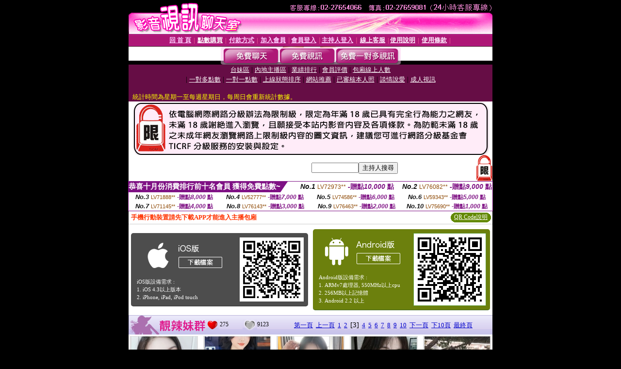

--- FILE ---
content_type: text/html; charset=Big5
request_url: http://x154.cgn5.com/?&R2=&OP=&P=3&CHANNEL=
body_size: 10543
content:
<html><head><title>自拍 天堂 </title><meta http-equiv="PICS-Label" content='(PICS-1.1 "http://www.ticrf.org.tw/chinese/html/06-rating-v11.htm" l gen true for "http://x154.cgn5.com" r (s 3 l 3 v 3 o 0))'><meta http-equiv=content-type content="text/html; charset=big5">
<meta name='robots' content='all'>
<meta name="Keywords" content="自拍 天堂,百分百成人貼圖片區,免費檳榔西施影片,免費成人影片,成人影片區">
<meta name="description" content="視訊內衣秀,性感美女圖貼,免費視訊美女,台灣論壇">

<style type="text/css"><!--
.text {
	font-size: 12px;
	line-height: 15px;
	color: #000000;
	text-decoration: none;
}

.link {
	font-size: 12px;
	line-height: 15px;
	color: #000000;
	text-decoration: underline;
}

.link_menu {
	font-size: 15px;
	line-height: 24px;
	text-decoration: underline;
}

.SS {font-size: 10px;line-height: 14px;}
.S {font-size: 11px;line-height: 16px;}
.M {font-size: 13px;line-height: 18px;}
.L {font-size: 15px;line-height: 20px;}
.LL {font-size: 17px;line-height: 22px;}
.avshow_link{display:none;}
.t01 {
	font-family: "新細明體";
	font-size: 12px;
	color: #FFFFFF;
}
.t02 {
	font-family: "新細明體";
	font-size: 12px;
	line-height: 14px;
	color: #666666;
	text-decoration: underline;
}
.AC2 {
        font-family: "新細明體";
        font-size: 12px;
        line-height: 18px;
        color: #AAAAAA;
        text-decoration: none;
}

.t03 {
	font-family: "新細明體";
	font-size: 12px;
	line-height: 18px;
	color: #000000;
}
.t04 {
	font-family: "新細明體";
	font-size: 12px;
	color: #FF0066;
}
.t05 {
	font-family: "新細明體";
	font-size: 12px;
	color: #000000;
}
.t06 {
	font-family: "新細明體";
	font-size: 12px;
	color: #FFFFFF;
}
.text1{
	font-family: "新細明體";
	font-size: 12px;
	color: #666666;
}
.text2{
	font-family: "新細明體";
	font-size: 15px;
	color: #990033;
}
.text3{
	font-family: "新細明體";
	font-size: 15px;
	color: #000066;
}
.text4{
	font-family: "新細明體";
	font-size: 12px;
	color: #FF6600;
}
.text5 {
	font-family: "新細明體";
	font-size: 15px;
	color: #000000;
}
.text6 {
	font-family: "新細明體";
	font-size: 12px;
	color: #FF6600;
}
.text7 {
	font-family: "新細明體";
	font-size: 15px;
	color: #FFFFFF;
	font-weight: bold;
}

--></style>
<script src='Scripts/AC_RunActiveContent.js' type='text/javascript'></script>
<script language="JavaScript" type="text/JavaScript">
function CHAT_GO(AID,FORMNAME){
document.form1_GO.AID.value=AID;
document.form1_GO.ROOM.value=AID;
document.form1_GO.MID.value=10000;
if(FORMNAME.uname.value=="" || FORMNAME.uname.value.indexOf("請輸入")!=-1)    {
  alert("請輸入暱稱");
  FORMNAME.uname.focus();
}else{
  var AWidth = screen.width-20;
  var AHeight = screen.height-80;
  if( document.all || document.layers ){
  utchat10000=window.open("","utchat10000","width="+AWidth+",height="+AHeight+",resizable=yes,toolbar=no,location=no,directories=no,status=no,menubar=no,copyhistory=no,top=0,left=0");
  }else{
  utchat10000=window.open("","utchat10000","width="+AWidth+",height="+AHeight+",resizable=yes,toolbar=no,location=no,directories=no,status=no,menubar=no,copyhistory=no,top=0,left=0");
  }
  document.form1_GO.uname.value=FORMNAME.uname.value;
  document.form1_GO.sex.value=FORMNAME.sex.value;
  document.form1_GO.submit();
}
}


function CHAT_GO123(AID){
  document.form1_GO.AID.value=AID;
  document.form1_GO.ROOM.value=AID;
  document.form1_GO.MID.value=10000;
  if(document.form1_GO.uname.value=="")    {
    alert("請輸入暱稱");
  }else{
    var AWidth = screen.width-20;
    var AHeight = screen.height-80;
    if( document.all || document.layers ){
    utchat10000=window.open("","utchat10000","width="+AWidth+",height="+AHeight+",resizable=yes,toolbar=no,location=no,directories=no,status=no,menubar=no,copyhistory=no,top=0,left=0");
    }else{
    utchat10000=window.open("","utchat10000","width="+AWidth+",height="+AHeight+",resizable=yes,toolbar=no,location=no,directories=no,status=no,menubar=no,copyhistory=no,top=0,left=0");
    }
    document.form1_GO.submit();
  }
}

function MM_swapImgRestore() { //v3.0
  var i,x,a=document.MM_sr; for(i=0;a&&i<a.length&&(x=a[i])&&x.oSrc;i++) x.src=x.oSrc;
}

function MM_preloadImages() { //v3.0
  var d=document; if(d.images){ if(!d.MM_p) d.MM_p=new Array();
    var i,j=d.MM_p.length,a=MM_preloadImages.arguments; for(i=0; i<a.length; i++)
    if (a[i].indexOf("#")!=0){ d.MM_p[j]=new Image; d.MM_p[j++].src=a[i];}}
}

function MM_findObj(n, d) { //v4.01
  var p,i,x;  if(!d) d=document; if((p=n.indexOf("?"))>0&&parent.frames.length) {
    d=parent.frames[n.substring(p+1)].document; n=n.substring(0,p);}
  if(!(x=d[n])&&d.all) x=d.all[n]; for (i=0;!x&&i<d.forms.length;i++) x=d.forms[i][n];
  for(i=0;!x&&d.layers&&i<d.layers.length;i++) x=MM_findObj(n,d.layers[i].document);
  if(!x && d.getElementById) x=d.getElementById(n); return x;
}

function MM_swapImage() { //v3.0
  var i,j=0,x,a=MM_swapImage.arguments; document.MM_sr=new Array; for(i=0;i<(a.length-2);i+=3)
   if ((x=MM_findObj(a[i]))!=null){document.MM_sr[j++]=x; if(!x.oSrc) x.oSrc=x.src; x.src=a[i+2];}
}


 function aa() {
   if (window.event.ctrlKey)
       {
     window.event.returnValue = false;
         return false;
       }
 }
 function bb() {
   window.event.returnValue = false;
 }
function MM_openBrWindow(theURL,winName,features) { //v2.0
 window.open(theURL,winName,features);
}


//-->
</script>

</head>
<body bgcolor=#000000 text=#000000 link=#0000CC vlink=#3987C6 topMargin=0 marginheight=0 marginwidth=0>
<table width='750' border='0' cellpadding='0' cellspacing='0' bgcolor='#FFFFFF' ALIGN=CENTER><tr><td width='750' align='left' valign='top' bgcolor='#000000'><IMG SRC='/img/top.gif' WIDTH='750' height='70'></td></tr></table><table width='750' border='0' cellpadding='0' cellspacing='0' bgcolor='#FFFFFF' ALIGN=CENTER><tr><td><table width='750' height='26' border='0' cellpadding='0' cellspacing='0' background='img/line-01.gif'><tr> <td><div align='center'> <p><a href='./index.phtml?FID=1272294'><font color='#FFCCFF' CLASS='M'><strong>回 首 頁</strong></font></a><font color='#FF6699' CLASS='SS'> │ </font><font CLASS='M'><strong> <a href='/PAY1/?UID=&FID=1272294' TARGET='_blank'><font color='#FFFCFF'>點數購買</font></a></strong></font><font color='#FF6699' CLASS='SS'> │ </font><font CLASS='M'><strong><a href='./index.phtml?PUT=pay_doc1&FID=1272294'><font color='#FFCCFF'>付款方式</font></a></strong></font><font color='#FF6699' CLASS='SS'> │ </font><font CLASS='M'><strong><a href='./index.phtml?PUT=up_reg&s=1&FID=1272294'><font color='#FFCCFF'>加入會員</font></a></strong></font><font color='#FF6699' CLASS='S'> │</font><font CLASS='M'><strong><a href='./index.phtml?PUT=up_logon&FID=1272294'><font color='#FFCCFF'>會員登入</font></a> </strong></font><font color='#FF6699' CLASS='S'>│</font><font CLASS='M'><strong><a href='./index.phtml?PUT=a_logon&FID=1272294'><font color='#FFCCFF'>主持人登入</font></a></strong></font><font color='#FF6699' CLASS='S'> │ </font><font CLASS='M'><strong><a href='./index.phtml?PUT=mailbox&FID=1272294'><font color='#FFECFF'>線上客服</font></a></strong></font><font color='#FF6699' CLASS='SS'> │</font><font CLASS='M'><strong><a href='./index.phtml?PUT=faq&FID=1272294'><font color='#FFECFF'>使用說明</font></a></strong></font><font color='#FF6699' CLASS='SS'> │</font><font CLASS='M'> <strong><a href='./index.phtml?PUT=tos&FID=1272294'><font color='#FFECFF'>使用條款</font></a></strong></font><font color='#FF6699' CLASS='SS'> │</font></div></td></tr></table></td></tr></table>
<table width='750' border='0' align='center' cellpadding='0' cellspacing='0' bgcolor='#FFFFFF'>
 <tr>
<td height='37' background='images2/bnt-bg.jpg' ALIGN='CENTER'><table border='0' cellspacing='0' cellpadding='0'>
 <tr>
<td><img src='images2/bnt-bg02.jpg' width='6' height='37' BORDER=0></td><td><A href='./index.phtml?CHANNEL=R51&FID=1272294'><img src='images2/bnt-a1.jpg' width='116' height='37' BORDER=0></A></td>
<td><A href='./index.phtml?CHANNEL=R52&FID=1272294'><img src='images2/but-a2.jpg' width='116' height='37' BORDER=0></A></td>
<!--td width='17%'><A href='./index.phtml?CHANNEL=R55&FID=1272294'><img src='images2/but-a3.jpg' width='115' height='37' BORDER=0></A></td-->
<!--td><A href='./index.phtml?CHANNEL=R53&FID=1272294'><img src='images2/but-a4.jpg' width='114' height='37' BORDER=0></A></td-->
<td><A href='./index.phtml?CHANNEL=R54&FID=1272294'><img src='images2/but-a6.jpg' width='130' height='37' BORDER=0></A></td><td><img src='images2/but-bg03.jpg' width='5' height='37' BORDER=0></td></tr>
</table></td>
 </tr>
</table><table width='750' border='0' align='center' cellpadding='0' cellspacing='0' bgcolor='#FFFFFF'><tr><td height='65' bgcolor='#660D45' ALIGN=CENTER CLASS=L VALIGN=TOP><A href='./index.phtml?PUT=A_SORT&CHANNEL=&SORT=TW&FID=1272294'><FONT COLOR=FFFFFF class='M'>台妹區</A></FONT> | <A href='./index.phtml?PUT=A_SORT&CHANNEL=&SORT=CN&FID=1272294'><FONT COLOR=FFFFFF class='M'>內地主播區</A></FONT> | <A href='./index.phtml?PUT=A_SORT&CHANNEL=&SORT=N&FID=1272294'><FONT COLOR=FFFFFF class='M'>業績排行</A></FONT> | <A href='./index.phtml?PUT=A_SORT&CHANNEL=&SORT=VOTE&FID=1272294'><FONT COLOR=FFFFFF class='M'>會員評價</A></FONT> | <A href='./index.phtml?PUT=A_SORT&CHANNEL=&SORT=NUMBER&FID=1272294'><FONT COLOR=FFFFFF class='M'>包廂線上人數</A></FONT><BR> | <A href='./index.phtml?PUT=A_SORT&CHANNEL=&SORT=R6&FID=1272294'><FONT COLOR=FFFFFF class='M'>一對多點數</A></FONT> | <A href='./index.phtml?PUT=A_SORT&CHANNEL=&SORT=R7&FID=1272294'><FONT COLOR=FFFFFF class='M'>一對一點數</A></FONT> | <A href='./index.phtml?PUT=A_SORT&CHANNEL=&SORT=R4&FID=1272294'><FONT COLOR=FFFFFF class='M'>上線狀態排序</A></FONT> | <A href='./index.phtml?PUT=A_SORT&CHANNEL=&SORT=HOT&FID=1272294'><FONT COLOR=FFFFFF class='M'>網站推薦</A></FONT> | <A href='./index.phtml?PUT=A_SORT&CHANNEL=&SORT=R16R17&FID=1272294'><FONT COLOR=FFFFFF class='M'>已審核本人照</A></FONT> | <A href='./index.phtml?PUT=A_SORT&CHANNEL=&SORT=R40&FID=1272294'><FONT COLOR=FFFFFF class='M'>談情說愛</A></FONT> | <A href='./index.phtml?PUT=A_SORT&CHANNEL=&SORT=R41&FID=1272294'><FONT COLOR=FFFFFF class='M'>成人視訊</A></FONT><table cellpadding='0' cellspacing='0' WIDTH=98% ALIGN=CENTER CLASS=M><tr><td><FONT COLOR=AAFFEE><FONT COLOR=YELLOW><BR>統計時間為星期一至每週星期日，每周日會重新統計數據。</span></div></td></tr></table></td></tr></table><table width='750' border='0' cellspacing='0' cellpadding='0'  bgcolor='#FFFFFF' ALIGN=CENTER><TR><TD><IMG SRC='/images/home/18-ticrf.gif' border='0'></TD></TR></TABLE><table width='750' border='0' cellspacing='0' cellpadding='0'  bgcolor='#FFFFFF' ALIGN=CENTER>
<tr><td width='377' rowspan='2'></td><td colspan='2' VALIGN=TOP><table border='0' cellpadding='0' cellspacing='0' WIDTH=100%><TR><TD ALIGN=CENTER><table height='23' border='0' cellpadding='0' cellspacing='0'><SCRIPT language='JavaScript'>
function CHECK_SEARCH_KEY(FORMNAME){
  var error;
  if (FORMNAME.KEY_STR.value.length<2){
    alert('您輸入的搜尋字串必需多於 2 字元!!');
    FORMNAME.KEY_STR.focus();
    return false;
  }
  return true;
}
</SCRIPT><form name='SEARCHFORM' action='./index.phtml' align=center method=POST onSubmit='return CHECK_SEARCH_KEY(SEARCHFORM);'>
<input type=hidden name='PUT' value='a_show'>
<input type=hidden name='FID' value='1272294'>
<tr> <td CLASS='M'> <div align='right'>
<input type='text' name='KEY_STR' size='10' VALUE=''>
</TD><TD>
<input type='SUBMIT' value='主持人搜尋' name='B2'></td></tr></FORM></table></div></td><td width='190'><!--A href='./index.phtml?PUT=pay_action&FID=1272294'><div align='center'><img src='images2/66.jpg' width='118' height='21' BORDER=0></A--></div><td align='center' VALIGN=TOP><IMG SRC='img/lock.gif' BORDER='0'></td></tr></TABLE><table border='0' cellpadding='0' cellspacing='0' WIDTH='100%'><TR><TD></td></tr></table></td></tr></table><table border='0' cellspacing='0' cellpadding='0' ALIGN='CENTER' bgcolor='#FFFFFF' width='750'><tr><td><div style="margin:0 auto;width: 750px;border:1px solid #7f1184; font-family:Helvetica, Arial, 微軟正黑體 ,sans-serif;font-size: 12px; background-color: #ffffff">
 <table border="0" cellpadding="0" cellspacing="0" width="100%">
        <tr>
          <td align="left" valign="top">
            <table border="0" cellpadding="0" cellspacing="0" height="22">
              <tr>
                <td bgcolor="#7f1184"><b style="color:#FFFFFF;font-size:15px"> 恭喜十月份消費排行前十名會員 獲得免費點數~</b></td>
                <td width="15">
                  <div style="border-style: solid;border-width: 22px 15px 0 0;border-color: #7e1184 transparent transparent transparent;"></div>
                </td>
              </tr>
            </table>
          </td>
          <td align="left">
            <b style="color:#111111;font-size:14px"><em>No.1</em></b>&nbsp;<span style="color:#8c4600;font-size:12px">LV72973**</span>
            <b style="color:#7f1184;font-size:14px"> -贈點<em>10,000</em> 點</b>
          </td>
          <td align="center" width="25%">
            <b style="color:#111111;font-size:14px"><em>No.2</em></b>&nbsp;<span style="color:#8c4600;font-size:12px">LV76082**</span>
            <b style="color:#7f1184;font-size:14px"> -贈點<em>9,000</em> 點</b>
          </td>
        </tr>
      </table>
      <table border="0" cellpadding="0" cellspacing="0" width="100%">
        <tr>
          <td align="center" width="25%">
            <b style="color:#111111;font-size:13px"><em>No.3</em></b>&nbsp;<span style="color:#8c4600;font-size:11px">LV71888**</span>
            <b style="color:#7f1184;font-size:12px"> -贈點<em>8,000</em> 點</b>
          </td>
          <td align="center" width="25%">
            <b style="color:#111111;font-size:13px"><em>No.4</em></b>&nbsp;<span style="color:#8c4600;font-size:11px">LV52777**</span>
            <b style="color:#7f1184;font-size:12px"> -贈點<em>7,000</em> 點</b>
          </td>
          <td align="center" width="25%">
            <b style="color:#111111;font-size:13px"><em>No.5</em></b>&nbsp;<span style="color:#8c4600;font-size:11px">LV74586**</span>
            <b style="color:#7f1184;font-size:12px"> -贈點<em>6,000</em> 點</b>
          </td>
          <td align="center">
            <b style="color:#111111;font-size:13px"><em>No.6</em></b>&nbsp;<span style="color:#8c4600;font-size:11px">LV59343**</span>
            <b style="color:#7f1184;font-size:12px"> -贈點<em>5,000</em> 點</b>
          </td>
        </tr>
      </table>
      <table border="0" cellpadding="0" cellspacing="0" width="100%">
        <tr>
          <td align="center" width="25%">
            <b style="color:#111111;font-size:13px"><em>No.7</em></b>&nbsp;<span style="color:#8c4600;font-size:11px">LV71145**</span>
            <b style="color:#7f1184;font-size:12px"> -贈點<em>4,000</em> 點</b>
          </td>
          <td align="center" width="25%">
            <b style="color:#111111;font-size:13px"><em>No.8</em></b>&nbsp;<span style="color:#8c4600;font-size:11px">LV76143**</span>
            <b style="color:#7f1184;font-size:12px"> -贈點<em>3,000</em> 點</b>
          </td>
          <td align="center" width="25%">
            <b style="color:#111111;font-size:13px"><em>No.9</em></b>&nbsp;<span style="color:#8c4600;font-size:11px">LV76463**</span>
            <b style="color:#7f1184;font-size:12px"> -贈點<em>2,000</em> 點</b>
          </td>
          <td align="center" width="25%">
            <b style="color:#111111;font-size:13px"><em>No.10</em></b>&nbsp;<span style="color:#8c4600;font-size:11px">LV75690**</span>
            <b style="color:#7f1184;font-size:12px"> -贈點<em>1,000</em> 點</b>
          </td>
        </tr>
      </table>
    </div>
</td></tr></table><table width='750' border='0' cellspacing='0' cellpadding='0' ALIGN=CENTER BGCOLOR='#FFFFFF'><TR><TD><table border='0' cellspacing='0' cellpadding='0' align='CENTER' bgcolor='#FFFFFF' width='750'>
<tr>
<td bgcolor='#ffffff' >

<!--APP下載-->
<table width='750' border='0' align='center' cellpadding='3' cellspacing='0' bgcolor='#FFFFFF' style='border-bottom:1px solid #CCCCCC'>
<tr>
<td width='50%' style='padding-left:5px;'><strong><font color='#FF3300' class='M'>手機行動裝置請先下載APP才能進入主播包廂</font></strong></td>
<td width='50%'>
<table border='0' align='right' cellpadding='0' cellspacing='0' bgcolor='#FFFFFF'>
<tr>
<!--td width='83' height='20' align='center' background='/APK/images/app_btnbg.gif'><a href='/APK/app.phtml' target='_blank' style='font-size:12px; color:#FFFFFF'>APP使用說明</a></td-->

<td>&nbsp;</td><td width='83' height='20' align='center' background='/APK/images/app_btnbg.gif'><a href='/APK/qrcode.phtml' target='_blank' style='font-size:12px; color:#FFFFFF'>QR Code說明</a></td></tr>
</table>
</td>
</tr>
</table>
<table width='750' border='0' align='center' cellpadding='0' cellspacing='0' style='margin:5px auto;'>
<tr>
<td width='50%' style='padding:5px'>
<table width='100%' align='right' bgcolor='#4d4d4d' style='border-bottom: 1px solid #333333;border-radius: 5px;'>
<tr><td align='center' valign='middle'><a href='/APK/?O1=IOS&WEBID=AVSHOW&FID=1272294' target='_top'><img src='/APK/images/iosapp_btn.png' border='0'></a></td><td width='135' rowspan='2'><a href='/APK/?O1=IOS&WEBID=AVSHOW&FID=1272294' target='_top'><img src='/APK/AVSHOW/PNG/IOS/AAWEB358.png' width='132' height='132' style='border:1px solid #4c4c4c;margin:5px'></a></td></tr>
<tr><td align='left' valign='top' style='padding:0 10px;color:#ffffff' class='S'>iOS版設備需求 :<br>1. iOS 4.3以上版本<br>2. iPhone, iPad, iPod touch</td></tr>
</table>
</td>
<td width='50%' align='right'style='padding:5px'>
<table width='100%' align='left' bgcolor='#6c800d' style='border-bottom: 1px solid #3c6626;border-radius: 5px;'>
<tr>
<td align='center' valign='middle'><a href='/APK/?O1=AN&WEBID=AVSHOW&FID=1272294' target='_top'><img src='/APK/images/androidapp_btn.png' border='0'></A></td>
<td width='135' rowspan='2'><a href='/APK/?O1=AN&WEBID=AVSHOW&FID=1272294' target='_top'><img src='/APK/AVSHOW/PNG/AN/AAWEB358.png' width='' height='' style='border:1px solid #5d9c3b;margin:5px'></a></td>
</tr>
<tr><td align='left' valign='top' style='padding:0 10px;color:#ffffff' class='S'>Android版設備需求 : <br>1. ARMv7處理器, 550MHz以上cpu<br>2. 256MB以上記憶體<br>3. Android 2.2 以上</td></tr>
</table>
</td>
</tr>
<!--tr>
<td align='left' class='S' colspan='2' style='padding:0 5px 5px 5px'>
<a href='/APK/faq.phtml#faq1-09' style='color:#0088cc' target='_blank'> → iOS安裝後出現 '尚未信任企業級開發人員' 請點此</a> &nbsp;&nbsp;&nbsp;
<a href='/APK/faq.phtml#faq1-10' style='color:#0088cc' target='_blank'> → 暫不支援QQ 與微信掃一掃, 其它下載方式請點此</a><br>
</td>
</tr-->
</table>
<!--APP下載end-->

</td>
</tr>
</table>
</td></tr></table><table width='750' border='0' cellspacing='0' cellpadding='0' ALIGN=CENTER BGCOLOR='#FFFFFF'><TR><TD><table width='0' border='0' cellpadding='0' cellspacing='0'><TR><TD></TD></TR><form method='POST' action='/V4/index.phtml'  target='utchat10000' name='form1_GO'><input type='HIDDEN' name='uname' value=''><input type='HIDDEN' name='password' value=''><input type='HIDDEN' name='sex' value=''><input type='HIDDEN' name='sextype' value=''><input type='HIDDEN' name='age' value=''><input type='HIDDEN' name='MID' value='1782326'><input type='HIDDEN' name='UID' value=''><input type='HIDDEN' name='ROOM' value=''><input type='HIDDEN' name='AID' value=''><input type='HIDDEN' name='FID' value='1272294'><input type='HIDDEN' name='ACTIONTYPE' value='AUTO'></form></TABLE><CENTER>
<SCRIPT language='JavaScript'>
function CHECK_SEARCH_KEY(FORMNAME){
  var error;
  if (FORMNAME.KEY_STR.value.length<2){
    alert('您輸入的搜尋字串必需多於 2 字元!!');
    FORMNAME.KEY_STR.focus();
    return false;
  }
  return true;
}
</SCRIPT>
<SCRIPT>
function CHATGO(AID,ACTIONTYPE){
  document.FORM_GO_CHAT.ACTIONTYPE.value=ACTIONTYPE;
  document.FORM_GO_CHAT.AID.value=AID;
  document.FORM_GO_CHAT.ROOM.value=AID;
  document.FORM_GO_CHAT.MID.value=10000;
  document.FORM_GO_CHAT.target="A_"+AID;
  var AW = screen.availWidth;
  var AH = screen.availHeight;document.FORM_GO_CHAT.submit();}</SCRIPT><table width='0' border='0' cellpadding='0' cellspacing='0'><TR><TD></TD></TR>
<form method='GET' action='/V4/index.phtml'  target='_blank' name='FORM_GO_CHAT'>
<input type='HIDDEN' name='sex' value=''>
<input type='HIDDEN' name='sextype' value=''>
<input type='HIDDEN' name='age' value=''>
<input type='HIDDEN' name='ACTIONTYPE' value=''><input type='HIDDEN' name='MID' value='1782326'>
<input type='HIDDEN' name='UID' value=''>
<input type='HIDDEN' name='ROOM' value=''>
<input type='HIDDEN' name='AID' value=''>
<input type='HIDDEN' name='FID' value='1272294'>
</form></TABLE><style type="text/css"><!--
.AC2 {
        font-size: 12px;
        line-height: 18px;
        color: #AAAAAA;
        text-decoration: none;
}
.NAME {
        font-size: 13px;
        line-height: 16px;
        color: #000000;
        text-decoration: none;
}
--></style>
<table width='750' border='0' align='center' cellpadding='0' cellspacing='0' bgcolor='#FFFFFF'><tr><td><table width='100%'border='0' cellspacing='0' cellpadding='0'><tr>
<td width='63'><img src='images2/title-online-01.jpg' width='63' height='40'></td>
<td width='96' height='40' background='images2/title-onlinebg.jpg'><img src='images2/333.gif' width='96' height='40'></td>
<td background='images2/title-onlinebg.jpg'><table width='100%' border='0' cellspacing='0' cellpadding='0'><tr><td><img src='images2/title-online-01-a.jpg' width='27' height='22'></td><td width='8%'><span class='t05'> 275 </span></td><td width='4%'><img src='images2/title-online-01-b.jpg' width='30' height='22'></td><td width='8%' class='t05'> 9123 </td><td width='5%'>&nbsp;</td><td class='M'><span class='style1'><A href='./?&R2=&OP=&CHANNEL='><span class='style1'>第一頁</A>&nbsp;&nbsp;<A href='./?&R2=&OP=&P=2&CHANNEL='><span class='style1'>上一頁</A>&nbsp;&nbsp;<A href='./?&R2=&OP=&P=1&CHANNEL='>1</A>&nbsp;&nbsp;<A href='./?&R2=&OP=&P=2&CHANNEL='>2</A>&nbsp;&nbsp;<FONT CLASS='L'>[3]</FONT>&nbsp;&nbsp;<A href='./?&R2=&OP=&P=4&CHANNEL='>4</A>&nbsp;&nbsp;<A href='./?&R2=&OP=&P=5&CHANNEL='>5</A>&nbsp;&nbsp;<A href='./?&R2=&OP=&P=6&CHANNEL='>6</A>&nbsp;&nbsp;<A href='./?&R2=&OP=&P=7&CHANNEL='>7</A>&nbsp;&nbsp;<A href='./?&R2=&OP=&P=8&CHANNEL='>8</A>&nbsp;&nbsp;<A href='./?&R2=&OP=&P=9&CHANNEL='>9</A>&nbsp;&nbsp;<A href='./?&R2=&OP=&P=10&CHANNEL='>10</A>&nbsp;&nbsp;<span class='style1'><A href='./?&R2=&OP=&P=4&CHANNEL='>下一頁</A>&nbsp;&nbsp;<A href='./?&R2=&P=11&OP=&CHANNEL='>下10頁</A>&nbsp;&nbsp;<A href='./?&R2=&OP=&P=156&CHANNEL='>最終頁</A></TD></TR></TABLE></TD></TR></TABLE></TD></TR></TABLE><TABLE border='0' width='750' cellspacing='0' cellpadding='3' CLASS=SS><TR><td width='25%' valign='top' scope='col'><table width='140' border='0' cellpadding='0' cellspacing='0' bgcolor='#FFFFFF'><tr><td height='18' valign='bottom' align='center' BGCOLOR=DDDDDD><table width='100%' border='0' cellpadding='0' cellspacing='0'><tr><td align='center' valign='middle' HEIGHT=138><A HREF='/V4/?AID=289814&FID=1272294&WEBID=AVSHOW' TARGET='AID289814'><img src='https://uy635.com/A_PH/289814/3-135x135.jpg' border='0'></A></td></tr></table></td></tr><tr><td style='padding-top:2px;' ALIGN=CENTER BGCOLOR=FFFFFF><table border='0' WIDTH=100% cellspacing='0' cellpadding='0'><tr><td class='t03' WIDTH=20 ALIGN=CENTER> <A HREF='./index.phtml?PUT=A_SORT&SORT=R42&FID=1272294'><img src='/images/av-images/slevel2.gif' width='17' height='16' BORDER='0'></A></TD><td class='NAME' ALIGN=CENTER> <A HREF='./index.phtml?PUT=a_show&AID=289814&FID=1272294' TARGET='AID289814'><FONT COLOR='#000000'>非妳不可</FONT></A></td><td class='AC2' ALIGN=RIGHT><A href='./index.phtml?CHANNEL=R52&FID=1272294' CLASS='AC2'>免費視訊</A></td></tr></table></div></td></tr><tr><td style='padding-top:1px;' ALIGN=CENTER BGCOLOR=FFFFFF><table width='95%' ALIGN='CENTER' border='0' cellspacing='0' cellpadding='0' CLASS='S'><TR><TD WIDTH='50%'><FONT COLOR='#999999'>一對多</FONT> <FONT COLOR='#CC0000'>6</FONT> <FONT COLOR='#AAAAAA'>點</FONT></TD><TD WIDTH='50%'><FONT COLOR='#993399'>一對一</FONT><FONT COLOR='RED'>25</FONT> <FONT COLOR='#999999'>點</FONT></TD></TR></TABLE></td></tr><tr><td style='padding-top:3px;' ALIGN=CENTER BGCOLOR=FFFFFF><A HREF='/V4/?AID=289814&FID=1272294&WEBID=AVSHOW' TARGET='AID289814'><IMG SRC='images2/style2-icon01.jpg'></A></td></tr></table></TD><td width='25%' valign='top' scope='col'><table width='140' border='0' cellpadding='0' cellspacing='0' bgcolor='#FFFFFF'><tr><td height='18' valign='bottom' align='center' BGCOLOR=DDDDDD><table width='100%' border='0' cellpadding='0' cellspacing='0'><tr><td align='center' valign='middle' HEIGHT=138><A HREF='/V4/?AID=180420&FID=1272294&WEBID=AVSHOW' TARGET='AID180420'><img src='https://uy635.com/A_PH/180420/3-135x135.jpg' border='0'></A></td></tr></table></td></tr><tr><td style='padding-top:2px;' ALIGN=CENTER BGCOLOR=FFFFFF><table border='0' WIDTH=100% cellspacing='0' cellpadding='0'><tr><td class='t03' WIDTH=20 ALIGN=CENTER> <A HREF='./index.phtml?PUT=A_SORT&SORT=R41&FID=1272294'><img src='/images/av-images/slevel1.gif' width='17' height='16' BORDER='0'></A></TD><td class='NAME' ALIGN=CENTER> <A HREF='./index.phtml?PUT=a_show&AID=180420&FID=1272294' TARGET='AID180420'><FONT COLOR='#000000'>思妙q</FONT></A></td><td class='AC2' ALIGN=RIGHT><A href='./index.phtml?CHANNEL=R52&FID=1272294' CLASS='AC2'>免費視訊</A></td></tr></table></div></td></tr><tr><td style='padding-top:1px;' ALIGN=CENTER BGCOLOR=FFFFFF><table width='95%' ALIGN='CENTER' border='0' cellspacing='0' cellpadding='0' CLASS='S'><TR><TD WIDTH='50%'><FONT COLOR='#999999'>一對多</FONT> <FONT COLOR='#CC0000'>6</FONT> <FONT COLOR='#AAAAAA'>點</FONT></TD><TD WIDTH='50%'><FONT COLOR='#993399'>一對一</FONT><FONT COLOR='RED'>25</FONT> <FONT COLOR='#999999'>點</FONT></TD></TR></TABLE></td></tr><tr><td style='padding-top:3px;' ALIGN=CENTER BGCOLOR=FFFFFF><A HREF='/V4/?AID=180420&FID=1272294&WEBID=AVSHOW' TARGET='AID180420'><IMG SRC='images2/style2-icon11.jpg' BORDER=0></A></td></tr></table></TD><td width='25%' valign='top' scope='col'><table width='140' border='0' cellpadding='0' cellspacing='0' bgcolor='#FFFFFF'><tr><td height='18' valign='bottom' align='center' BGCOLOR=DDDDDD><table width='100%' border='0' cellpadding='0' cellspacing='0'><tr><td align='center' valign='middle' HEIGHT=138><A HREF='/V4/?AID=217033&FID=1272294&WEBID=AVSHOW' TARGET='AID217033'><img src='https://uy635.com/A_PH/217033/3-135x135.jpg' border='0'></A></td></tr></table></td></tr><tr><td style='padding-top:2px;' ALIGN=CENTER BGCOLOR=FFFFFF><table border='0' WIDTH=100% cellspacing='0' cellpadding='0'><tr><td class='t03' WIDTH=20 ALIGN=CENTER> <A HREF='./index.phtml?PUT=A_SORT&SORT=R41&FID=1272294'><img src='/images/av-images/slevel1.gif' width='17' height='16' BORDER='0'></A></TD><td class='NAME' ALIGN=CENTER> <A HREF='./index.phtml?PUT=a_show&AID=217033&FID=1272294' TARGET='AID217033'><FONT COLOR='#000000'>林小熙</FONT></A></td><td class='AC2' ALIGN=RIGHT><A href='./index.phtml?CHANNEL=R52&FID=1272294' CLASS='AC2'>免費視訊</A></td></tr></table></div></td></tr><tr><td style='padding-top:1px;' ALIGN=CENTER BGCOLOR=FFFFFF><table width='95%' ALIGN='CENTER' border='0' cellspacing='0' cellpadding='0' CLASS='S'><TR><TD WIDTH='50%'><FONT COLOR='#999999'>一對多</FONT> <FONT COLOR='#CC0000'>8</FONT> <FONT COLOR='#AAAAAA'>點</FONT></TD><TD WIDTH='50%'><FONT COLOR='#993399'>一對一</FONT><FONT COLOR='RED'>35</FONT> <FONT COLOR='#999999'>點</FONT></TD></TR></TABLE></td></tr><tr><td style='padding-top:3px;' ALIGN=CENTER BGCOLOR=FFFFFF><A HREF='/V4/?AID=217033&FID=1272294&WEBID=AVSHOW' TARGET='AID217033'><IMG SRC='images2/style2-icon11.jpg' BORDER=0></A></td></tr></table></TD><td width='25%' valign='top' scope='col'><table width='140' border='0' cellpadding='0' cellspacing='0' bgcolor='#FFFFFF'><tr><td height='18' valign='bottom' align='center' BGCOLOR=DDDDDD><table width='100%' border='0' cellpadding='0' cellspacing='0'><tr><td align='center' valign='middle' HEIGHT=138><A HREF='/V4/?AID=250982&FID=1272294&WEBID=AVSHOW' TARGET='AID250982'><img src='https://uy635.com/A_PH/250982/3-135x135.jpg' border='0'></A></td></tr></table></td></tr><tr><td style='padding-top:2px;' ALIGN=CENTER BGCOLOR=FFFFFF><table border='0' WIDTH=100% cellspacing='0' cellpadding='0'><tr><td class='t03' WIDTH=20 ALIGN=CENTER> <A HREF='./index.phtml?PUT=A_SORT&SORT=R41&FID=1272294'><img src='/images/av-images/slevel1.gif' width='17' height='16' BORDER='0'></A></TD><td class='NAME' ALIGN=CENTER> <A HREF='./index.phtml?PUT=a_show&AID=250982&FID=1272294' TARGET='AID250982'><FONT COLOR='#000000'>小月</FONT></A></td><td class='AC2' ALIGN=RIGHT><A href='./index.phtml?CHANNEL=R52&FID=1272294' CLASS='AC2'>免費視訊</A></td></tr></table></div></td></tr><tr><td style='padding-top:1px;' ALIGN=CENTER BGCOLOR=FFFFFF><table width='95%' ALIGN='CENTER' border='0' cellspacing='0' cellpadding='0' CLASS='S'><TR><TD WIDTH='50%'><FONT COLOR='#999999'>一對多</FONT> <FONT COLOR='#CC0000'>8</FONT> <FONT COLOR='#AAAAAA'>點</FONT></TD><TD WIDTH='50%'><FONT COLOR='#993399'>一對一</FONT><FONT COLOR='RED'>40</FONT> <FONT COLOR='#999999'>點</FONT></TD></TR></TABLE></td></tr><tr><td style='padding-top:3px;' ALIGN=CENTER BGCOLOR=FFFFFF><A HREF='/V4/?AID=250982&FID=1272294&WEBID=AVSHOW' TARGET='AID250982'><IMG SRC='images2/enter-r52.jpg' BORDER=0></A></td></tr></table></TD><td width='25%' valign='top' scope='col'><table width='140' border='0' cellpadding='0' cellspacing='0' bgcolor='#FFFFFF'><tr><td height='18' valign='bottom' align='center' BGCOLOR=DDDDDD><table width='100%' border='0' cellpadding='0' cellspacing='0'><tr><td align='center' valign='middle' HEIGHT=138><A HREF='/V4/?AID=289350&FID=1272294&WEBID=AVSHOW' TARGET='AID289350'><img src='https://uy635.com/A_PH/289350/3-135x135.jpg' border='0'></A></td></tr></table></td></tr><tr><td style='padding-top:2px;' ALIGN=CENTER BGCOLOR=FFFFFF><table border='0' WIDTH=100% cellspacing='0' cellpadding='0'><tr><td class='t03' WIDTH=20 ALIGN=CENTER> <A HREF='./index.phtml?PUT=A_SORT&SORT=R40&FID=1272294'><img src='/images/av-images/slevel0.gif' width='17' height='16' BORDER='0'></A></TD><td class='NAME' ALIGN=CENTER> <A HREF='./index.phtml?PUT=a_show&AID=289350&FID=1272294' TARGET='AID289350'><FONT COLOR='#000000'>若涵</FONT></A></td><td class='AC2' ALIGN=RIGHT><A href='./index.phtml?CHANNEL=R52&FID=1272294' CLASS='AC2'>免費視訊</A></td></tr></table></div></td></tr><tr><td style='padding-top:1px;' ALIGN=CENTER BGCOLOR=FFFFFF><table width='95%' ALIGN='CENTER' border='0' cellspacing='0' cellpadding='0' CLASS='S'><TR><TD WIDTH='50%'><FONT COLOR='#999999'>一對多</FONT> <FONT COLOR='#CC0000'>6</FONT> <FONT COLOR='#AAAAAA'>點</FONT></TD><TD WIDTH='50%'><FONT COLOR='#993399'>一對一</FONT><FONT COLOR='RED'>25</FONT> <FONT COLOR='#999999'>點</FONT></TD></TR></TABLE></td></tr><tr><td style='padding-top:3px;' ALIGN=CENTER BGCOLOR=FFFFFF><A HREF='/V4/?AID=289350&FID=1272294&WEBID=AVSHOW' TARGET='AID289350'><IMG SRC='images2/style2-icon11.jpg' BORDER=0></A></td></tr></table></TD><TR></TR><TR><td width='25%' valign='top' scope='col'><table width='140' border='0' cellpadding='0' cellspacing='0' bgcolor='#FFFFFF'><tr><td height='18' valign='bottom' align='center' BGCOLOR=DDDDDD><table width='100%' border='0' cellpadding='0' cellspacing='0'><tr><td align='center' valign='middle' HEIGHT=138><A HREF='/V4/?AID=190046&FID=1272294&WEBID=AVSHOW' TARGET='AID190046'><img src='https://uy635.com/A_PH/190046/3-135x135.jpg' border='0'></A></td></tr></table></td></tr><tr><td style='padding-top:2px;' ALIGN=CENTER BGCOLOR=FFFFFF><table border='0' WIDTH=100% cellspacing='0' cellpadding='0'><tr><td class='t03' WIDTH=20 ALIGN=CENTER> <A HREF='./index.phtml?PUT=A_SORT&SORT=R42&FID=1272294'><img src='/images/av-images/slevel2.gif' width='17' height='16' BORDER='0'></A></TD><td class='NAME' ALIGN=CENTER> <A HREF='./index.phtml?PUT=a_show&AID=190046&FID=1272294' TARGET='AID190046'><FONT COLOR='#000000'>薄荷糖糖</FONT></A></td><td class='AC2' ALIGN=RIGHT><A href='./index.phtml?CHANNEL=R52&FID=1272294' CLASS='AC2'>免費視訊</A></td></tr></table></div></td></tr><tr><td style='padding-top:1px;' ALIGN=CENTER BGCOLOR=FFFFFF><table width='95%' ALIGN='CENTER' border='0' cellspacing='0' cellpadding='0' CLASS='S'><TR><TD WIDTH='50%'><FONT COLOR='#999999'>一對多</FONT> <FONT COLOR='#CC0000'>6</FONT> <FONT COLOR='#AAAAAA'>點</FONT></TD><TD WIDTH='50%'><FONT COLOR='#993399'>一對一</FONT><FONT COLOR='RED'>25</FONT> <FONT COLOR='#999999'>點</FONT></TD></TR></TABLE></td></tr><tr><td style='padding-top:3px;' ALIGN=CENTER BGCOLOR=FFFFFF><A HREF='/V4/?AID=190046&FID=1272294&WEBID=AVSHOW' TARGET='AID190046'><IMG SRC='images2/enter-r52.jpg' BORDER=0></A></td></tr></table></TD><td width='25%' valign='top' scope='col'><table width='140' border='0' cellpadding='0' cellspacing='0' bgcolor='#FFFFFF'><tr><td height='18' valign='bottom' align='center' BGCOLOR=DDDDDD><table width='100%' border='0' cellpadding='0' cellspacing='0'><tr><td align='center' valign='middle' HEIGHT=138><A HREF='/V4/?AID=284053&FID=1272294&WEBID=AVSHOW' TARGET='AID284053'><img src='https://uy635.com/A_PH/284053/3-135x135.jpg' border='0'></A></td></tr></table></td></tr><tr><td style='padding-top:2px;' ALIGN=CENTER BGCOLOR=FFFFFF><table border='0' WIDTH=100% cellspacing='0' cellpadding='0'><tr><td class='t03' WIDTH=20 ALIGN=CENTER> <A HREF='./index.phtml?PUT=A_SORT&SORT=R41&FID=1272294'><img src='/images/av-images/slevel1.gif' width='17' height='16' BORDER='0'></A></TD><td class='NAME' ALIGN=CENTER> <A HREF='./index.phtml?PUT=a_show&AID=284053&FID=1272294' TARGET='AID284053'><FONT COLOR='#000000'>果凍寶貝</FONT></A></td><td class='AC2' ALIGN=RIGHT><A href='./index.phtml?CHANNEL=R52&FID=1272294' CLASS='AC2'>免費視訊</A></td></tr></table></div></td></tr><tr><td style='padding-top:1px;' ALIGN=CENTER BGCOLOR=FFFFFF><table width='95%' ALIGN='CENTER' border='0' cellspacing='0' cellpadding='0' CLASS='S'><TR><TD WIDTH='50%'><FONT COLOR='#999999'>一對多</FONT> <FONT COLOR='#CC0000'>5</FONT> <FONT COLOR='#AAAAAA'>點</FONT></TD><TD WIDTH='50%'><FONT COLOR='#993399'>一對一</FONT><FONT COLOR='RED'>20</FONT> <FONT COLOR='#999999'>點</FONT></TD></TR></TABLE></td></tr><tr><td style='padding-top:3px;' ALIGN=CENTER BGCOLOR=FFFFFF><A HREF='/V4/?AID=284053&FID=1272294&WEBID=AVSHOW' TARGET='AID284053'><IMG SRC='images2/style2-icon11.jpg' BORDER=0></A></td></tr></table></TD><td width='25%' valign='top' scope='col'><table width='140' border='0' cellpadding='0' cellspacing='0' bgcolor='#FFFFFF'><tr><td height='18' valign='bottom' align='center' BGCOLOR=DDDDDD><table width='100%' border='0' cellpadding='0' cellspacing='0'><tr><td align='center' valign='middle' HEIGHT=138><A HREF='/V4/?AID=255790&FID=1272294&WEBID=AVSHOW' TARGET='AID255790'><img src='https://uy635.com/A_PH/255790/3-135x135.jpg' border='0'></A></td></tr></table></td></tr><tr><td style='padding-top:2px;' ALIGN=CENTER BGCOLOR=FFFFFF><table border='0' WIDTH=100% cellspacing='0' cellpadding='0'><tr><td class='t03' WIDTH=20 ALIGN=CENTER> <A HREF='./index.phtml?PUT=A_SORT&SORT=R40&FID=1272294'><img src='/images/av-images/slevel0.gif' width='17' height='16' BORDER='0'></A></TD><td class='NAME' ALIGN=CENTER> <A HREF='./index.phtml?PUT=a_show&AID=255790&FID=1272294' TARGET='AID255790'><FONT COLOR='#000000'>越南范英</FONT></A></td><td class='AC2' ALIGN=RIGHT><A href='./index.phtml?CHANNEL=R52&FID=1272294' CLASS='AC2'>免費視訊</A></td></tr></table></div></td></tr><tr><td style='padding-top:1px;' ALIGN=CENTER BGCOLOR=FFFFFF><table width='95%' ALIGN='CENTER' border='0' cellspacing='0' cellpadding='0' CLASS='S'><TR><TD WIDTH='50%'><FONT COLOR='#999999'>一對多</FONT> <FONT COLOR='#CC0000'>8</FONT> <FONT COLOR='#AAAAAA'>點</FONT></TD><TD WIDTH='50%'><FONT COLOR='#993399'>一對一</FONT><FONT COLOR='RED'>25</FONT> <FONT COLOR='#999999'>點</FONT></TD></TR></TABLE></td></tr><tr><td style='padding-top:3px;' ALIGN=CENTER BGCOLOR=FFFFFF><A HREF='/V4/?AID=255790&FID=1272294&WEBID=AVSHOW' TARGET='AID255790'><IMG SRC='images2/style2-icon11.jpg' BORDER=0></A></td></tr></table></TD><td width='25%' valign='top' scope='col'><table width='140' border='0' cellpadding='0' cellspacing='0' bgcolor='#FFFFFF'><tr><td height='18' valign='bottom' align='center' BGCOLOR=DDDDDD><table width='100%' border='0' cellpadding='0' cellspacing='0'><tr><td align='center' valign='middle' HEIGHT=138><A HREF='/V4/?AID=198166&FID=1272294&WEBID=AVSHOW' TARGET='AID198166'><img src='https://uy635.com/A_PH/198166/3-135x135.jpg' border='0'></A></td></tr></table></td></tr><tr><td style='padding-top:2px;' ALIGN=CENTER BGCOLOR=FFFFFF><table border='0' WIDTH=100% cellspacing='0' cellpadding='0'><tr><td class='t03' WIDTH=20 ALIGN=CENTER> <A HREF='./index.phtml?PUT=A_SORT&SORT=R40&FID=1272294'><img src='/images/av-images/slevel0.gif' width='17' height='16' BORDER='0'></A></TD><td class='NAME' ALIGN=CENTER> <A HREF='./index.phtml?PUT=a_show&AID=198166&FID=1272294' TARGET='AID198166'><FONT COLOR='#000000'>大大大大</FONT></A></td><td class='AC2' ALIGN=RIGHT><A href='./index.phtml?CHANNEL=R52&FID=1272294' CLASS='AC2'>免費視訊</A></td></tr></table></div></td></tr><tr><td style='padding-top:1px;' ALIGN=CENTER BGCOLOR=FFFFFF><table width='95%' ALIGN='CENTER' border='0' cellspacing='0' cellpadding='0' CLASS='S'><TR><TD WIDTH='50%'><FONT COLOR='#999999'>一對多</FONT> <FONT COLOR='#CC0000'>8</FONT> <FONT COLOR='#AAAAAA'>點</FONT></TD><TD WIDTH='50%'><FONT COLOR='#993399'>一對一</FONT><FONT COLOR='RED'>30</FONT> <FONT COLOR='#999999'>點</FONT></TD></TR></TABLE></td></tr><tr><td style='padding-top:3px;' ALIGN=CENTER BGCOLOR=FFFFFF><A HREF='/V4/?AID=198166&FID=1272294&WEBID=AVSHOW' TARGET='AID198166'><IMG SRC='images2/enter-r52.jpg' BORDER=0></A></td></tr></table></TD><td width='25%' valign='top' scope='col'><table width='140' border='0' cellpadding='0' cellspacing='0' bgcolor='#FFFFFF'><tr><td height='18' valign='bottom' align='center' BGCOLOR=DDDDDD><table width='100%' border='0' cellpadding='0' cellspacing='0'><tr><td align='center' valign='middle' HEIGHT=138><A HREF='/V4/?AID=290412&FID=1272294&WEBID=AVSHOW' TARGET='AID290412'><img src='https://uy635.com/A_PH/290412/3-135x135.jpg' border='0'></A></td></tr></table></td></tr><tr><td style='padding-top:2px;' ALIGN=CENTER BGCOLOR=FFFFFF><table border='0' WIDTH=100% cellspacing='0' cellpadding='0'><tr><td class='t03' WIDTH=20 ALIGN=CENTER> <A HREF='./index.phtml?PUT=A_SORT&SORT=R41&FID=1272294'><img src='/images/av-images/slevel1.gif' width='17' height='16' BORDER='0'></A></TD><td class='NAME' ALIGN=CENTER> <A HREF='./index.phtml?PUT=a_show&AID=290412&FID=1272294' TARGET='AID290412'><FONT COLOR='#000000'>NG耐力</FONT></A></td><td class='AC2' ALIGN=RIGHT><A href='./index.phtml?CHANNEL=R52&FID=1272294' CLASS='AC2'>免費視訊</A></td></tr></table></div></td></tr><tr><td style='padding-top:1px;' ALIGN=CENTER BGCOLOR=FFFFFF><table width='95%' ALIGN='CENTER' border='0' cellspacing='0' cellpadding='0' CLASS='S'><TR><TD WIDTH='50%'><FONT COLOR='#999999'>一對多</FONT> <FONT COLOR='#CC0000'>5</FONT> <FONT COLOR='#AAAAAA'>點</FONT></TD><TD WIDTH='50%'><FONT COLOR='#993399'>一對一</FONT><FONT COLOR='RED'>20</FONT> <FONT COLOR='#999999'>點</FONT></TD></TR></TABLE></td></tr><tr><td style='padding-top:3px;' ALIGN=CENTER BGCOLOR=FFFFFF><A HREF='/V4/?AID=290412&FID=1272294&WEBID=AVSHOW' TARGET='AID290412'><IMG SRC='images2/style2-icon11.jpg' BORDER=0></A></td></tr></table></TD><TR></TR><TR><td width='25%' valign='top' scope='col'><table width='140' border='0' cellpadding='0' cellspacing='0' bgcolor='#FFFFFF'><tr><td height='18' valign='bottom' align='center' BGCOLOR=DDDDDD><table width='100%' border='0' cellpadding='0' cellspacing='0'><tr><td align='center' valign='middle' HEIGHT=138><A HREF='/V4/?AID=261463&FID=1272294&WEBID=AVSHOW' TARGET='AID261463'><img src='https://uy635.com/A_PH/261463/3-135x135.jpg' border='0'></A></td></tr></table></td></tr><tr><td style='padding-top:2px;' ALIGN=CENTER BGCOLOR=FFFFFF><table border='0' WIDTH=100% cellspacing='0' cellpadding='0'><tr><td class='t03' WIDTH=20 ALIGN=CENTER> <A HREF='./index.phtml?PUT=A_SORT&SORT=R42&FID=1272294'><img src='/images/av-images/slevel2.gif' width='17' height='16' BORDER='0'></A></TD><td class='NAME' ALIGN=CENTER> <A HREF='./index.phtml?PUT=a_show&AID=261463&FID=1272294' TARGET='AID261463'><FONT COLOR='#000000'>越南開林</FONT></A></td><td class='AC2' ALIGN=RIGHT><A href='./index.phtml?CHANNEL=R52&FID=1272294' CLASS='AC2'>免費視訊</A></td></tr></table></div></td></tr><tr><td style='padding-top:1px;' ALIGN=CENTER BGCOLOR=FFFFFF><table width='95%' ALIGN='CENTER' border='0' cellspacing='0' cellpadding='0' CLASS='S'><TR><TD WIDTH='50%'><FONT COLOR='#999999'>一對多</FONT> <FONT COLOR='#CC0000'>6</FONT> <FONT COLOR='#AAAAAA'>點</FONT></TD><TD WIDTH='50%'><FONT COLOR='#993399'>一對一</FONT><FONT COLOR='RED'>25</FONT> <FONT COLOR='#999999'>點</FONT></TD></TR></TABLE></td></tr><tr><td style='padding-top:3px;' ALIGN=CENTER BGCOLOR=FFFFFF><A HREF='/V4/?AID=261463&FID=1272294&WEBID=AVSHOW' TARGET='AID261463'><IMG SRC='images2/style2-icon01.jpg'></A></td></tr></table></TD><td width='25%' valign='top' scope='col'><table width='140' border='0' cellpadding='0' cellspacing='0' bgcolor='#FFFFFF'><tr><td height='18' valign='bottom' align='center' BGCOLOR=DDDDDD><table width='100%' border='0' cellpadding='0' cellspacing='0'><tr><td align='center' valign='middle' HEIGHT=138><A HREF='/V4/?AID=255453&FID=1272294&WEBID=AVSHOW' TARGET='AID255453'><img src='https://uy635.com/A_PH/255453/3-135x135.jpg' border='0'></A></td></tr></table></td></tr><tr><td style='padding-top:2px;' ALIGN=CENTER BGCOLOR=FFFFFF><table border='0' WIDTH=100% cellspacing='0' cellpadding='0'><tr><td class='t03' WIDTH=20 ALIGN=CENTER> <A HREF='./index.phtml?PUT=A_SORT&SORT=R42&FID=1272294'><img src='/images/av-images/slevel2.gif' width='17' height='16' BORDER='0'></A></TD><td class='NAME' ALIGN=CENTER> <A HREF='./index.phtml?PUT=a_show&AID=255453&FID=1272294' TARGET='AID255453'><FONT COLOR='#000000'>越南德陽</FONT></A></td><td class='AC2' ALIGN=RIGHT><A href='./index.phtml?CHANNEL=R51&FID=1272294' CLASS='AC2'>免費聊天</A></td></tr></table></div></td></tr><tr><td style='padding-top:1px;' ALIGN=CENTER BGCOLOR=FFFFFF><table width='95%' ALIGN='CENTER' border='0' cellspacing='0' cellpadding='0' CLASS='S'><TR><TD WIDTH='50%'><FONT COLOR='#999999'></FONT> <FONT COLOR='#CC0000'></FONT> <FONT COLOR='#AAAAAA'></FONT></TD><TD WIDTH='50%'><FONT COLOR='#999999'>一對一</FONT> <FONT COLOR='#CC0000'>30</FONT> <FONT COLOR='#AAAAAA'>點</FONT></TD></TR></TABLE></td></tr><tr><td style='padding-top:3px;' ALIGN=CENTER BGCOLOR=FFFFFF><A HREF='/V4/?AID=255453&FID=1272294&WEBID=AVSHOW' TARGET='AID255453'><IMG SRC='images2/enter-r51.jpg' BORDER=0></A></td></tr></table></TD><td width='25%' valign='top' scope='col'><table width='140' border='0' cellpadding='0' cellspacing='0' bgcolor='#FFFFFF'><tr><td height='18' valign='bottom' align='center' BGCOLOR=DDDDDD><table width='100%' border='0' cellpadding='0' cellspacing='0'><tr><td align='center' valign='middle' HEIGHT=138><A HREF='/V4/?AID=290844&FID=1272294&WEBID=AVSHOW' TARGET='AID290844'><img src='https://uy635.com/A_PH/290844/3-135x135.jpg' border='0'></A></td></tr></table></td></tr><tr><td style='padding-top:2px;' ALIGN=CENTER BGCOLOR=FFFFFF><table border='0' WIDTH=100% cellspacing='0' cellpadding='0'><tr><td class='t03' WIDTH=20 ALIGN=CENTER> <A HREF='./index.phtml?PUT=A_SORT&SORT=R42&FID=1272294'><img src='/images/av-images/slevel2.gif' width='17' height='16' BORDER='0'></A></TD><td class='NAME' ALIGN=CENTER> <A HREF='./index.phtml?PUT=a_show&AID=290844&FID=1272294' TARGET='AID290844'><FONT COLOR='#000000'>小安呀</FONT></A></td><td class='AC2' ALIGN=RIGHT><A href='./index.phtml?CHANNEL=R52&FID=1272294' CLASS='AC2'>免費視訊</A></td></tr></table></div></td></tr><tr><td style='padding-top:1px;' ALIGN=CENTER BGCOLOR=FFFFFF><table width='95%' ALIGN='CENTER' border='0' cellspacing='0' cellpadding='0' CLASS='S'><TR><TD WIDTH='50%'><FONT COLOR='#999999'>一對多</FONT> <FONT COLOR='#CC0000'>6</FONT> <FONT COLOR='#AAAAAA'>點</FONT></TD><TD WIDTH='50%'><FONT COLOR='#993399'>一對一</FONT><FONT COLOR='RED'>25</FONT> <FONT COLOR='#999999'>點</FONT></TD></TR></TABLE></td></tr><tr><td style='padding-top:3px;' ALIGN=CENTER BGCOLOR=FFFFFF><A HREF='/V4/?AID=290844&FID=1272294&WEBID=AVSHOW' TARGET='AID290844'><IMG SRC='images2/style2-icon01.jpg'></A></td></tr></table></TD><td width='25%' valign='top' scope='col'><table width='140' border='0' cellpadding='0' cellspacing='0' bgcolor='#FFFFFF'><tr><td height='18' valign='bottom' align='center' BGCOLOR=DDDDDD><table width='100%' border='0' cellpadding='0' cellspacing='0'><tr><td align='center' valign='middle' HEIGHT=138><A HREF='/V4/?AID=247442&FID=1272294&WEBID=AVSHOW' TARGET='AID247442'><img src='https://uy635.com/A_PH/247442/3-135x135.jpg' border='0'></A></td></tr></table></td></tr><tr><td style='padding-top:2px;' ALIGN=CENTER BGCOLOR=FFFFFF><table border='0' WIDTH=100% cellspacing='0' cellpadding='0'><tr><td class='t03' WIDTH=20 ALIGN=CENTER> <A HREF='./index.phtml?PUT=A_SORT&SORT=R42&FID=1272294'><img src='/images/av-images/slevel2.gif' width='17' height='16' BORDER='0'></A></TD><td class='NAME' ALIGN=CENTER> <A HREF='./index.phtml?PUT=a_show&AID=247442&FID=1272294' TARGET='AID247442'><FONT COLOR='#000000'>多綠微微</FONT></A></td><td class='AC2' ALIGN=RIGHT><A href='./index.phtml?CHANNEL=R52&FID=1272294' CLASS='AC2'>免費視訊</A></td></tr></table></div></td></tr><tr><td style='padding-top:1px;' ALIGN=CENTER BGCOLOR=FFFFFF><table width='95%' ALIGN='CENTER' border='0' cellspacing='0' cellpadding='0' CLASS='S'><TR><TD WIDTH='50%'><FONT COLOR='#999999'>一對多</FONT> <FONT COLOR='#CC0000'>8</FONT> <FONT COLOR='#AAAAAA'>點</FONT></TD><TD WIDTH='50%'><FONT COLOR='#993399'>一對一</FONT><FONT COLOR='RED'>35</FONT> <FONT COLOR='#999999'>點</FONT></TD></TR></TABLE></td></tr><tr><td style='padding-top:3px;' ALIGN=CENTER BGCOLOR=FFFFFF><A HREF='/V4/?AID=247442&FID=1272294&WEBID=AVSHOW' TARGET='AID247442'><IMG SRC='images2/enter-r52.jpg' BORDER=0></A></td></tr></table></TD><td width='25%' valign='top' scope='col'><table width='140' border='0' cellpadding='0' cellspacing='0' bgcolor='#FFFFFF'><tr><td height='18' valign='bottom' align='center' BGCOLOR=DDDDDD><table width='100%' border='0' cellpadding='0' cellspacing='0'><tr><td align='center' valign='middle' HEIGHT=138><A HREF='/V4/?AID=288855&FID=1272294&WEBID=AVSHOW' TARGET='AID288855'><img src='https://uy635.com/A_PH/288855/3-135x135.jpg' border='0'></A></td></tr></table></td></tr><tr><td style='padding-top:2px;' ALIGN=CENTER BGCOLOR=FFFFFF><table border='0' WIDTH=100% cellspacing='0' cellpadding='0'><tr><td class='t03' WIDTH=20 ALIGN=CENTER> <A HREF='./index.phtml?PUT=A_SORT&SORT=R42&FID=1272294'><img src='/images/av-images/slevel2.gif' width='17' height='16' BORDER='0'></A></TD><td class='NAME' ALIGN=CENTER> <A HREF='./index.phtml?PUT=a_show&AID=288855&FID=1272294' TARGET='AID288855'><FONT COLOR='#000000'>越南縫線</FONT></A></td><td class='AC2' ALIGN=RIGHT><A href='./index.phtml?CHANNEL=R52&FID=1272294' CLASS='AC2'>免費視訊</A></td></tr></table></div></td></tr><tr><td style='padding-top:1px;' ALIGN=CENTER BGCOLOR=FFFFFF><table width='95%' ALIGN='CENTER' border='0' cellspacing='0' cellpadding='0' CLASS='S'><TR><TD WIDTH='50%'><FONT COLOR='#999999'>一對多</FONT> <FONT COLOR='#CC0000'>6</FONT> <FONT COLOR='#AAAAAA'>點</FONT></TD><TD WIDTH='50%'><FONT COLOR='#993399'>一對一</FONT><FONT COLOR='RED'>25</FONT> <FONT COLOR='#999999'>點</FONT></TD></TR></TABLE></td></tr><tr><td style='padding-top:3px;' ALIGN=CENTER BGCOLOR=FFFFFF><A HREF='/V4/?AID=288855&FID=1272294&WEBID=AVSHOW' TARGET='AID288855'><IMG SRC='images2/enter-r52.jpg' BORDER=0></A></td></tr></table></TD><TR></TR><TR><td width='25%' valign='top' scope='col'><table width='140' border='0' cellpadding='0' cellspacing='0' bgcolor='#FFFFFF'><tr><td height='18' valign='bottom' align='center' BGCOLOR=DDDDDD><table width='100%' border='0' cellpadding='0' cellspacing='0'><tr><td align='center' valign='middle' HEIGHT=138><A HREF='/V4/?AID=246704&FID=1272294&WEBID=AVSHOW' TARGET='AID246704'><img src='https://uy635.com/A_PH/246704/3-135x135.jpg' border='0'></A></td></tr></table></td></tr><tr><td style='padding-top:2px;' ALIGN=CENTER BGCOLOR=FFFFFF><table border='0' WIDTH=100% cellspacing='0' cellpadding='0'><tr><td class='t03' WIDTH=20 ALIGN=CENTER> <A HREF='./index.phtml?PUT=A_SORT&SORT=R40&FID=1272294'><img src='/images/av-images/slevel0.gif' width='17' height='16' BORDER='0'></A></TD><td class='NAME' ALIGN=CENTER> <A HREF='./index.phtml?PUT=a_show&AID=246704&FID=1272294' TARGET='AID246704'><FONT COLOR='#000000'>美媽真騷</FONT></A></td><td class='AC2' ALIGN=RIGHT><A href='./index.phtml?CHANNEL=R52&FID=1272294' CLASS='AC2'>免費視訊</A></td></tr></table></div></td></tr><tr><td style='padding-top:1px;' ALIGN=CENTER BGCOLOR=FFFFFF><table width='95%' ALIGN='CENTER' border='0' cellspacing='0' cellpadding='0' CLASS='S'><TR><TD WIDTH='50%'><FONT COLOR='#999999'>一對多</FONT> <FONT COLOR='#CC0000'>8</FONT> <FONT COLOR='#AAAAAA'>點</FONT></TD><TD WIDTH='50%'><FONT COLOR='#993399'>一對一</FONT><FONT COLOR='RED'>30</FONT> <FONT COLOR='#999999'>點</FONT></TD></TR></TABLE></td></tr><tr><td style='padding-top:3px;' ALIGN=CENTER BGCOLOR=FFFFFF><A HREF='/V4/?AID=246704&FID=1272294&WEBID=AVSHOW' TARGET='AID246704'><IMG SRC='images2/enter-r52.jpg' BORDER=0></A></td></tr></table></TD><td width='25%' valign='top' scope='col'><table width='140' border='0' cellpadding='0' cellspacing='0' bgcolor='#FFFFFF'><tr><td height='18' valign='bottom' align='center' BGCOLOR=DDDDDD><table width='100%' border='0' cellpadding='0' cellspacing='0'><tr><td align='center' valign='middle' HEIGHT=138><A HREF='/V4/?AID=289509&FID=1272294&WEBID=AVSHOW' TARGET='AID289509'><img src='https://uy635.com/A_PH/289509/3-135x135.jpg' border='0'></A></td></tr></table></td></tr><tr><td style='padding-top:2px;' ALIGN=CENTER BGCOLOR=FFFFFF><table border='0' WIDTH=100% cellspacing='0' cellpadding='0'><tr><td class='t03' WIDTH=20 ALIGN=CENTER> <A HREF='./index.phtml?PUT=A_SORT&SORT=R41&FID=1272294'><img src='/images/av-images/slevel1.gif' width='17' height='16' BORDER='0'></A></TD><td class='NAME' ALIGN=CENTER> <A HREF='./index.phtml?PUT=a_show&AID=289509&FID=1272294' TARGET='AID289509'><FONT COLOR='#000000'>酒窩美婦</FONT></A></td><td class='AC2' ALIGN=RIGHT><A href='./index.phtml?CHANNEL=R52&FID=1272294' CLASS='AC2'>免費視訊</A></td></tr></table></div></td></tr><tr><td style='padding-top:1px;' ALIGN=CENTER BGCOLOR=FFFFFF><table width='95%' ALIGN='CENTER' border='0' cellspacing='0' cellpadding='0' CLASS='S'><TR><TD WIDTH='50%'><FONT COLOR='#999999'>一對多</FONT> <FONT COLOR='#CC0000'>5</FONT> <FONT COLOR='#AAAAAA'>點</FONT></TD><TD WIDTH='50%'><FONT COLOR='#993399'>一對一</FONT><FONT COLOR='RED'>20</FONT> <FONT COLOR='#999999'>點</FONT></TD></TR></TABLE></td></tr><tr><td style='padding-top:3px;' ALIGN=CENTER BGCOLOR=FFFFFF><A HREF='/V4/?AID=289509&FID=1272294&WEBID=AVSHOW' TARGET='AID289509'><IMG SRC='images2/enter-r52.jpg' BORDER=0></A></td></tr></table></TD><td width='25%' valign='top' scope='col'><table width='140' border='0' cellpadding='0' cellspacing='0' bgcolor='#FFFFFF'><tr><td height='18' valign='bottom' align='center' BGCOLOR=DDDDDD><table width='100%' border='0' cellpadding='0' cellspacing='0'><tr><td align='center' valign='middle' HEIGHT=138><A HREF='/V4/?AID=227162&FID=1272294&WEBID=AVSHOW' TARGET='AID227162'><img src='https://uy635.com/A_PH/227162/3-135x135.jpg' border='0'></A></td></tr></table></td></tr><tr><td style='padding-top:2px;' ALIGN=CENTER BGCOLOR=FFFFFF><table border='0' WIDTH=100% cellspacing='0' cellpadding='0'><tr><td class='t03' WIDTH=20 ALIGN=CENTER> <A HREF='./index.phtml?PUT=A_SORT&SORT=R42&FID=1272294'><img src='/images/av-images/slevel2.gif' width='17' height='16' BORDER='0'></A></TD><td class='NAME' ALIGN=CENTER> <A HREF='./index.phtml?PUT=a_show&AID=227162&FID=1272294' TARGET='AID227162'><FONT COLOR='#000000'>儸儸</FONT></A></td><td class='AC2' ALIGN=RIGHT><A href='./index.phtml?CHANNEL=R52&FID=1272294' CLASS='AC2'>免費視訊</A></td></tr></table></div></td></tr><tr><td style='padding-top:1px;' ALIGN=CENTER BGCOLOR=FFFFFF><table width='95%' ALIGN='CENTER' border='0' cellspacing='0' cellpadding='0' CLASS='S'><TR><TD WIDTH='50%'><FONT COLOR='#999999'>一對多</FONT> <FONT COLOR='#CC0000'>6</FONT> <FONT COLOR='#AAAAAA'>點</FONT></TD><TD WIDTH='50%'><FONT COLOR='#993399'>一對一</FONT><FONT COLOR='RED'>25</FONT> <FONT COLOR='#999999'>點</FONT></TD></TR></TABLE></td></tr><tr><td style='padding-top:3px;' ALIGN=CENTER BGCOLOR=FFFFFF><A HREF='/V4/?AID=227162&FID=1272294&WEBID=AVSHOW' TARGET='AID227162'><IMG SRC='images2/enter-r52.jpg' BORDER=0></A></td></tr></table></TD><td width='25%' valign='top' scope='col'><table width='140' border='0' cellpadding='0' cellspacing='0' bgcolor='#FFFFFF'><tr><td height='18' valign='bottom' align='center' BGCOLOR=DDDDDD><table width='100%' border='0' cellpadding='0' cellspacing='0'><tr><td align='center' valign='middle' HEIGHT=138><A HREF='/V4/?AID=279020&FID=1272294&WEBID=AVSHOW' TARGET='AID279020'><img src='https://uy635.com/A_PH/279020/3-135x135.jpg' border='0'></A></td></tr></table></td></tr><tr><td style='padding-top:2px;' ALIGN=CENTER BGCOLOR=FFFFFF><table border='0' WIDTH=100% cellspacing='0' cellpadding='0'><tr><td class='t03' WIDTH=20 ALIGN=CENTER> <A HREF='./index.phtml?PUT=A_SORT&SORT=R42&FID=1272294'><img src='/images/av-images/slevel2.gif' width='17' height='16' BORDER='0'></A></TD><td class='NAME' ALIGN=CENTER> <A HREF='./index.phtml?PUT=a_show&AID=279020&FID=1272294' TARGET='AID279020'><FONT COLOR='#000000'>Oli</FONT></A></td><td class='AC2' ALIGN=RIGHT><A href='./index.phtml?CHANNEL=R52&FID=1272294' CLASS='AC2'>免費視訊</A></td></tr></table></div></td></tr><tr><td style='padding-top:1px;' ALIGN=CENTER BGCOLOR=FFFFFF><table width='95%' ALIGN='CENTER' border='0' cellspacing='0' cellpadding='0' CLASS='S'><TR><TD WIDTH='50%'><FONT COLOR='#999999'>一對多</FONT> <FONT COLOR='#CC0000'>8</FONT> <FONT COLOR='#AAAAAA'>點</FONT></TD><TD WIDTH='50%'><FONT COLOR='#993399'>一對一</FONT><FONT COLOR='RED'>30</FONT> <FONT COLOR='#999999'>點</FONT></TD></TR></TABLE></td></tr><tr><td style='padding-top:3px;' ALIGN=CENTER BGCOLOR=FFFFFF><A HREF='/V4/?AID=279020&FID=1272294&WEBID=AVSHOW' TARGET='AID279020'><IMG SRC='images2/style2-icon01.jpg'></A></td></tr></table></TD><td width='25%' valign='top' scope='col'><table width='140' border='0' cellpadding='0' cellspacing='0' bgcolor='#FFFFFF'><tr><td height='18' valign='bottom' align='center' BGCOLOR=DDDDDD><table width='100%' border='0' cellpadding='0' cellspacing='0'><tr><td align='center' valign='middle' HEIGHT=138><A HREF='/V4/?AID=257262&FID=1272294&WEBID=AVSHOW' TARGET='AID257262'><img src='https://uy635.com/A_PH/257262/3-135x135.jpg' border='0'></A></td></tr></table></td></tr><tr><td style='padding-top:2px;' ALIGN=CENTER BGCOLOR=FFFFFF><table border='0' WIDTH=100% cellspacing='0' cellpadding='0'><tr><td class='t03' WIDTH=20 ALIGN=CENTER> <A HREF='./index.phtml?PUT=A_SORT&SORT=R42&FID=1272294'><img src='/images/av-images/slevel2.gif' width='17' height='16' BORDER='0'></A></TD><td class='NAME' ALIGN=CENTER> <A HREF='./index.phtml?PUT=a_show&AID=257262&FID=1272294' TARGET='AID257262'><FONT COLOR='#000000'>越南己農</FONT></A></td><td class='AC2' ALIGN=RIGHT><A href='./index.phtml?CHANNEL=R52&FID=1272294' CLASS='AC2'>免費視訊</A></td></tr></table></div></td></tr><tr><td style='padding-top:1px;' ALIGN=CENTER BGCOLOR=FFFFFF><table width='95%' ALIGN='CENTER' border='0' cellspacing='0' cellpadding='0' CLASS='S'><TR><TD WIDTH='50%'><FONT COLOR='#999999'>一對多</FONT> <FONT COLOR='#CC0000'>6</FONT> <FONT COLOR='#AAAAAA'>點</FONT></TD><TD WIDTH='50%'><FONT COLOR='#993399'>一對一</FONT><FONT COLOR='RED'>25</FONT> <FONT COLOR='#999999'>點</FONT></TD></TR></TABLE></td></tr><tr><td style='padding-top:3px;' ALIGN=CENTER BGCOLOR=FFFFFF><A HREF='/V4/?AID=257262&FID=1272294&WEBID=AVSHOW' TARGET='AID257262'><IMG SRC='images2/enter-r52.jpg' BORDER=0></A></td></tr></table></TD><TR></TR><TR><td width='25%' valign='top' scope='col'><table width='140' border='0' cellpadding='0' cellspacing='0' bgcolor='#FFFFFF'><tr><td height='18' valign='bottom' align='center' BGCOLOR=DDDDDD><table width='100%' border='0' cellpadding='0' cellspacing='0'><tr><td align='center' valign='middle' HEIGHT=138><A HREF='/V4/?AID=290783&FID=1272294&WEBID=AVSHOW' TARGET='AID290783'><img src='https://uy635.com/A_PH/290783/3-135x135.jpg' border='0'></A></td></tr></table></td></tr><tr><td style='padding-top:2px;' ALIGN=CENTER BGCOLOR=FFFFFF><table border='0' WIDTH=100% cellspacing='0' cellpadding='0'><tr><td class='t03' WIDTH=20 ALIGN=CENTER> <A HREF='./index.phtml?PUT=A_SORT&SORT=R41&FID=1272294'><img src='/images/av-images/slevel1.gif' width='17' height='16' BORDER='0'></A></TD><td class='NAME' ALIGN=CENTER> <A HREF='./index.phtml?PUT=a_show&AID=290783&FID=1272294' TARGET='AID290783'><FONT COLOR='#000000'>玥玥啊</FONT></A></td><td class='AC2' ALIGN=RIGHT><A href='./index.phtml?CHANNEL=R52&FID=1272294' CLASS='AC2'>免費視訊</A></td></tr></table></div></td></tr><tr><td style='padding-top:1px;' ALIGN=CENTER BGCOLOR=FFFFFF><table width='95%' ALIGN='CENTER' border='0' cellspacing='0' cellpadding='0' CLASS='S'><TR><TD WIDTH='50%'><FONT COLOR='#999999'>一對多</FONT> <FONT COLOR='#CC0000'>5</FONT> <FONT COLOR='#AAAAAA'>點</FONT></TD><TD WIDTH='50%'><FONT COLOR='#993399'>一對一</FONT><FONT COLOR='RED'>25</FONT> <FONT COLOR='#999999'>點</FONT></TD></TR></TABLE></td></tr><tr><td style='padding-top:3px;' ALIGN=CENTER BGCOLOR=FFFFFF><A HREF='/V4/?AID=290783&FID=1272294&WEBID=AVSHOW' TARGET='AID290783'><IMG SRC='images2/enter-r52.jpg' BORDER=0></A></td></tr></table></TD><td width='25%' valign='top' scope='col'><table width='140' border='0' cellpadding='0' cellspacing='0' bgcolor='#FFFFFF'><tr><td height='18' valign='bottom' align='center' BGCOLOR=DDDDDD><table width='100%' border='0' cellpadding='0' cellspacing='0'><tr><td align='center' valign='middle' HEIGHT=138><A HREF='/V4/?AID=203538&FID=1272294&WEBID=AVSHOW' TARGET='AID203538'><img src='https://uy635.com/A_PH/203538/3-135x135.jpg' border='0'></A></td></tr></table></td></tr><tr><td style='padding-top:2px;' ALIGN=CENTER BGCOLOR=FFFFFF><table border='0' WIDTH=100% cellspacing='0' cellpadding='0'><tr><td class='t03' WIDTH=20 ALIGN=CENTER> <A HREF='./index.phtml?PUT=A_SORT&SORT=R42&FID=1272294'><img src='/images/av-images/slevel2.gif' width='17' height='16' BORDER='0'></A></TD><td class='NAME' ALIGN=CENTER> <A HREF='./index.phtml?PUT=a_show&AID=203538&FID=1272294' TARGET='AID203538'><FONT COLOR='#000000'>樂多多</FONT></A></td><td class='AC2' ALIGN=RIGHT><A href='./index.phtml?CHANNEL=R52&FID=1272294' CLASS='AC2'>免費視訊</A></td></tr></table></div></td></tr><tr><td style='padding-top:1px;' ALIGN=CENTER BGCOLOR=FFFFFF><table width='95%' ALIGN='CENTER' border='0' cellspacing='0' cellpadding='0' CLASS='S'><TR><TD WIDTH='50%'><FONT COLOR='#999999'>一對多</FONT> <FONT COLOR='#CC0000'>8</FONT> <FONT COLOR='#AAAAAA'>點</FONT></TD><TD WIDTH='50%'><FONT COLOR='#993399'>一對一</FONT><FONT COLOR='RED'>30</FONT> <FONT COLOR='#999999'>點</FONT></TD></TR></TABLE></td></tr><tr><td style='padding-top:3px;' ALIGN=CENTER BGCOLOR=FFFFFF><A HREF='/V4/?AID=203538&FID=1272294&WEBID=AVSHOW' TARGET='AID203538'><IMG SRC='images2/enter-r52.jpg' BORDER=0></A></td></tr></table></TD><td width='25%' valign='top' scope='col'><table width='140' border='0' cellpadding='0' cellspacing='0' bgcolor='#FFFFFF'><tr><td height='18' valign='bottom' align='center' BGCOLOR=DDDDDD><table width='100%' border='0' cellpadding='0' cellspacing='0'><tr><td align='center' valign='middle' HEIGHT=138><A HREF='/V4/?AID=211506&FID=1272294&WEBID=AVSHOW' TARGET='AID211506'><img src='https://uy635.com/A_PH/211506/3-135x135.jpg' border='0'></A></td></tr></table></td></tr><tr><td style='padding-top:2px;' ALIGN=CENTER BGCOLOR=FFFFFF><table border='0' WIDTH=100% cellspacing='0' cellpadding='0'><tr><td class='t03' WIDTH=20 ALIGN=CENTER> <A HREF='./index.phtml?PUT=A_SORT&SORT=R42&FID=1272294'><img src='/images/av-images/slevel2.gif' width='17' height='16' BORDER='0'></A></TD><td class='NAME' ALIGN=CENTER> <A HREF='./index.phtml?PUT=a_show&AID=211506&FID=1272294' TARGET='AID211506'><FONT COLOR='#000000'>若凱恩</FONT></A></td><td class='AC2' ALIGN=RIGHT><A href='./index.phtml?CHANNEL=R52&FID=1272294' CLASS='AC2'>免費視訊</A></td></tr></table></div></td></tr><tr><td style='padding-top:1px;' ALIGN=CENTER BGCOLOR=FFFFFF><table width='95%' ALIGN='CENTER' border='0' cellspacing='0' cellpadding='0' CLASS='S'><TR><TD WIDTH='50%'><FONT COLOR='#999999'>一對多</FONT> <FONT COLOR='#CC0000'>6</FONT> <FONT COLOR='#AAAAAA'>點</FONT></TD><TD WIDTH='50%'><FONT COLOR='#993399'>一對一</FONT><FONT COLOR='RED'>25</FONT> <FONT COLOR='#999999'>點</FONT></TD></TR></TABLE></td></tr><tr><td style='padding-top:3px;' ALIGN=CENTER BGCOLOR=FFFFFF><A HREF='/V4/?AID=211506&FID=1272294&WEBID=AVSHOW' TARGET='AID211506'><IMG SRC='images2/enter-r52.jpg' BORDER=0></A></td></tr></table></TD><td width='25%' valign='top' scope='col'><table width='140' border='0' cellpadding='0' cellspacing='0' bgcolor='#FFFFFF'><tr><td height='18' valign='bottom' align='center' BGCOLOR=DDDDDD><table width='100%' border='0' cellpadding='0' cellspacing='0'><tr><td align='center' valign='middle' HEIGHT=138><A HREF='/V4/?AID=285910&FID=1272294&WEBID=AVSHOW' TARGET='AID285910'><img src='https://uy635.com/A_PH/285910/3-135x135.jpg' border='0'></A></td></tr></table></td></tr><tr><td style='padding-top:2px;' ALIGN=CENTER BGCOLOR=FFFFFF><table border='0' WIDTH=100% cellspacing='0' cellpadding='0'><tr><td class='t03' WIDTH=20 ALIGN=CENTER> <A HREF='./index.phtml?PUT=A_SORT&SORT=R41&FID=1272294'><img src='/images/av-images/slevel1.gif' width='17' height='16' BORDER='0'></A></TD><td class='NAME' ALIGN=CENTER> <A HREF='./index.phtml?PUT=a_show&AID=285910&FID=1272294' TARGET='AID285910'><FONT COLOR='#000000'>騷人妻</FONT></A></td><td class='AC2' ALIGN=RIGHT><A href='./index.phtml?CHANNEL=R52&FID=1272294' CLASS='AC2'>免費視訊</A></td></tr></table></div></td></tr><tr><td style='padding-top:1px;' ALIGN=CENTER BGCOLOR=FFFFFF><table width='95%' ALIGN='CENTER' border='0' cellspacing='0' cellpadding='0' CLASS='S'><TR><TD WIDTH='50%'><FONT COLOR='#999999'>一對多</FONT> <FONT COLOR='#CC0000'>6</FONT> <FONT COLOR='#AAAAAA'>點</FONT></TD><TD WIDTH='50%'><FONT COLOR='#993399'>一對一</FONT><FONT COLOR='RED'>25</FONT> <FONT COLOR='#999999'>點</FONT></TD></TR></TABLE></td></tr><tr><td style='padding-top:3px;' ALIGN=CENTER BGCOLOR=FFFFFF><A HREF='/V4/?AID=285910&FID=1272294&WEBID=AVSHOW' TARGET='AID285910'><IMG SRC='images2/style2-icon01.jpg'></A></td></tr></table></TD><td width='25%' valign='top' scope='col'><table width='140' border='0' cellpadding='0' cellspacing='0' bgcolor='#FFFFFF'><tr><td height='18' valign='bottom' align='center' BGCOLOR=DDDDDD><table width='100%' border='0' cellpadding='0' cellspacing='0'><tr><td align='center' valign='middle' HEIGHT=138><A HREF='/V4/?AID=290281&FID=1272294&WEBID=AVSHOW' TARGET='AID290281'><img src='https://uy635.com/A_PH/290281/3-135x135.jpg' border='0'></A></td></tr></table></td></tr><tr><td style='padding-top:2px;' ALIGN=CENTER BGCOLOR=FFFFFF><table border='0' WIDTH=100% cellspacing='0' cellpadding='0'><tr><td class='t03' WIDTH=20 ALIGN=CENTER> <A HREF='./index.phtml?PUT=A_SORT&SORT=R41&FID=1272294'><img src='/images/av-images/slevel1.gif' width='17' height='16' BORDER='0'></A></TD><td class='NAME' ALIGN=CENTER> <A HREF='./index.phtml?PUT=a_show&AID=290281&FID=1272294' TARGET='AID290281'><FONT COLOR='#000000'>矜持姐</FONT></A></td><td class='AC2' ALIGN=RIGHT><A href='./index.phtml?CHANNEL=R52&FID=1272294' CLASS='AC2'>免費視訊</A></td></tr></table></div></td></tr><tr><td style='padding-top:1px;' ALIGN=CENTER BGCOLOR=FFFFFF><table width='95%' ALIGN='CENTER' border='0' cellspacing='0' cellpadding='0' CLASS='S'><TR><TD WIDTH='50%'><FONT COLOR='#999999'>一對多</FONT> <FONT COLOR='#CC0000'>6</FONT> <FONT COLOR='#AAAAAA'>點</FONT></TD><TD WIDTH='50%'><FONT COLOR='#993399'>一對一</FONT><FONT COLOR='RED'>25</FONT> <FONT COLOR='#999999'>點</FONT></TD></TR></TABLE></td></tr><tr><td style='padding-top:3px;' ALIGN=CENTER BGCOLOR=FFFFFF><A HREF='/V4/?AID=290281&FID=1272294&WEBID=AVSHOW' TARGET='AID290281'><IMG SRC='images2/enter-r52.jpg' BORDER=0></A></td></tr></table></TD><TR></TR><TR><td width='25%' valign='top' scope='col'><table width='140' border='0' cellpadding='0' cellspacing='0' bgcolor='#FFFFFF'><tr><td height='18' valign='bottom' align='center' BGCOLOR=DDDDDD><table width='100%' border='0' cellpadding='0' cellspacing='0'><tr><td align='center' valign='middle' HEIGHT=138><A HREF='/V4/?AID=221699&FID=1272294&WEBID=AVSHOW' TARGET='AID221699'><img src='https://uy635.com/A_PH/221699/3-135x135.jpg' border='0'></A></td></tr></table></td></tr><tr><td style='padding-top:2px;' ALIGN=CENTER BGCOLOR=FFFFFF><table border='0' WIDTH=100% cellspacing='0' cellpadding='0'><tr><td class='t03' WIDTH=20 ALIGN=CENTER> <A HREF='./index.phtml?PUT=A_SORT&SORT=R42&FID=1272294'><img src='/images/av-images/slevel2.gif' width='17' height='16' BORDER='0'></A></TD><td class='NAME' ALIGN=CENTER> <A HREF='./index.phtml?PUT=a_show&AID=221699&FID=1272294' TARGET='AID221699'><FONT COLOR='#000000'>糖果汁</FONT></A></td><td class='AC2' ALIGN=RIGHT><A href='./index.phtml?CHANNEL=R52&FID=1272294' CLASS='AC2'>免費視訊</A></td></tr></table></div></td></tr><tr><td style='padding-top:1px;' ALIGN=CENTER BGCOLOR=FFFFFF><table width='95%' ALIGN='CENTER' border='0' cellspacing='0' cellpadding='0' CLASS='S'><TR><TD WIDTH='50%'><FONT COLOR='#999999'>一對多</FONT> <FONT COLOR='#CC0000'>8</FONT> <FONT COLOR='#AAAAAA'>點</FONT></TD><TD WIDTH='50%'><FONT COLOR='#993399'>一對一</FONT><FONT COLOR='RED'>30</FONT> <FONT COLOR='#999999'>點</FONT></TD></TR></TABLE></td></tr><tr><td style='padding-top:3px;' ALIGN=CENTER BGCOLOR=FFFFFF><A HREF='/V4/?AID=221699&FID=1272294&WEBID=AVSHOW' TARGET='AID221699'><IMG SRC='images2/enter-r52.jpg' BORDER=0></A></td></tr></table></TD><td width='25%' valign='top' scope='col'><table width='140' border='0' cellpadding='0' cellspacing='0' bgcolor='#FFFFFF'><tr><td height='18' valign='bottom' align='center' BGCOLOR=DDDDDD><table width='100%' border='0' cellpadding='0' cellspacing='0'><tr><td align='center' valign='middle' HEIGHT=138><A HREF='/V4/?AID=250642&FID=1272294&WEBID=AVSHOW' TARGET='AID250642'><img src='https://uy635.com/A_PH/250642/3-135x135.jpg' border='0'></A></td></tr></table></td></tr><tr><td style='padding-top:2px;' ALIGN=CENTER BGCOLOR=FFFFFF><table border='0' WIDTH=100% cellspacing='0' cellpadding='0'><tr><td class='t03' WIDTH=20 ALIGN=CENTER> <A HREF='./index.phtml?PUT=A_SORT&SORT=R41&FID=1272294'><img src='/images/av-images/slevel1.gif' width='17' height='16' BORDER='0'></A></TD><td class='NAME' ALIGN=CENTER> <A HREF='./index.phtml?PUT=a_show&AID=250642&FID=1272294' TARGET='AID250642'><FONT COLOR='#000000'>小韶涵</FONT></A></td><td class='AC2' ALIGN=RIGHT><A href='./index.phtml?CHANNEL=R51&FID=1272294' CLASS='AC2'>免費聊天</A></td></tr></table></div></td></tr><tr><td style='padding-top:1px;' ALIGN=CENTER BGCOLOR=FFFFFF><table width='95%' ALIGN='CENTER' border='0' cellspacing='0' cellpadding='0' CLASS='S'><TR><TD WIDTH='50%'><FONT COLOR='#999999'></FONT> <FONT COLOR='#CC0000'></FONT> <FONT COLOR='#AAAAAA'></FONT></TD><TD WIDTH='50%'><FONT COLOR='#999999'>一對一</FONT> <FONT COLOR='#CC0000'>25</FONT> <FONT COLOR='#AAAAAA'>點</FONT></TD></TR></TABLE></td></tr><tr><td style='padding-top:3px;' ALIGN=CENTER BGCOLOR=FFFFFF><A HREF='/V4/?AID=250642&FID=1272294&WEBID=AVSHOW' TARGET='AID250642'><IMG SRC='images2/enter-r51.jpg' BORDER=0></A></td></tr></table></TD><td width='25%' valign='top' scope='col'><table width='140' border='0' cellpadding='0' cellspacing='0' bgcolor='#FFFFFF'><tr><td height='18' valign='bottom' align='center' BGCOLOR=DDDDDD><table width='100%' border='0' cellpadding='0' cellspacing='0'><tr><td align='center' valign='middle' HEIGHT=138><A HREF='/V4/?AID=291077&FID=1272294&WEBID=AVSHOW' TARGET='AID291077'><img src='https://uy635.com/A_PH/291077/3-135x135.jpg' border='0'></A></td></tr></table></td></tr><tr><td style='padding-top:2px;' ALIGN=CENTER BGCOLOR=FFFFFF><table border='0' WIDTH=100% cellspacing='0' cellpadding='0'><tr><td class='t03' WIDTH=20 ALIGN=CENTER> <A HREF='./index.phtml?PUT=A_SORT&SORT=R40&FID=1272294'><img src='/images/av-images/slevel0.gif' width='17' height='16' BORDER='0'></A></TD><td class='NAME' ALIGN=CENTER> <A HREF='./index.phtml?PUT=a_show&AID=291077&FID=1272294' TARGET='AID291077'><FONT COLOR='#000000'>噴泉妹妹</FONT></A></td><td class='AC2' ALIGN=RIGHT><A href='./index.phtml?CHANNEL=R52&FID=1272294' CLASS='AC2'>免費視訊</A></td></tr></table></div></td></tr><tr><td style='padding-top:1px;' ALIGN=CENTER BGCOLOR=FFFFFF><table width='95%' ALIGN='CENTER' border='0' cellspacing='0' cellpadding='0' CLASS='S'><TR><TD WIDTH='50%'><FONT COLOR='#999999'>一對多</FONT> <FONT COLOR='#CC0000'>5</FONT> <FONT COLOR='#AAAAAA'>點</FONT></TD><TD WIDTH='50%'><FONT COLOR='#993399'>一對一</FONT><FONT COLOR='RED'>20</FONT> <FONT COLOR='#999999'>點</FONT></TD></TR></TABLE></td></tr><tr><td style='padding-top:3px;' ALIGN=CENTER BGCOLOR=FFFFFF><A HREF='/V4/?AID=291077&FID=1272294&WEBID=AVSHOW' TARGET='AID291077'><IMG SRC='images2/enter-r52.jpg' BORDER=0></A></td></tr></table></TD><td width='25%' valign='top' scope='col'><table width='140' border='0' cellpadding='0' cellspacing='0' bgcolor='#FFFFFF'><tr><td height='18' valign='bottom' align='center' BGCOLOR=DDDDDD><table width='100%' border='0' cellpadding='0' cellspacing='0'><tr><td align='center' valign='middle' HEIGHT=138><A HREF='/V4/?AID=290079&FID=1272294&WEBID=AVSHOW' TARGET='AID290079'><img src='https://uy635.com/A_PH/290079/3-135x135.jpg' border='0'></A></td></tr></table></td></tr><tr><td style='padding-top:2px;' ALIGN=CENTER BGCOLOR=FFFFFF><table border='0' WIDTH=100% cellspacing='0' cellpadding='0'><tr><td class='t03' WIDTH=20 ALIGN=CENTER> <A HREF='./index.phtml?PUT=A_SORT&SORT=R41&FID=1272294'><img src='/images/av-images/slevel1.gif' width='17' height='16' BORDER='0'></A></TD><td class='NAME' ALIGN=CENTER> <A HREF='./index.phtml?PUT=a_show&AID=290079&FID=1272294' TARGET='AID290079'><FONT COLOR='#000000'>晚香玉</FONT></A></td><td class='AC2' ALIGN=RIGHT><A href='./index.phtml?CHANNEL=R52&FID=1272294' CLASS='AC2'>免費視訊</A></td></tr></table></div></td></tr><tr><td style='padding-top:1px;' ALIGN=CENTER BGCOLOR=FFFFFF><table width='95%' ALIGN='CENTER' border='0' cellspacing='0' cellpadding='0' CLASS='S'><TR><TD WIDTH='50%'><FONT COLOR='#999999'>一對多</FONT> <FONT COLOR='#CC0000'>6</FONT> <FONT COLOR='#AAAAAA'>點</FONT></TD><TD WIDTH='50%'><FONT COLOR='#993399'>一對一</FONT><FONT COLOR='RED'>25</FONT> <FONT COLOR='#999999'>點</FONT></TD></TR></TABLE></td></tr><tr><td style='padding-top:3px;' ALIGN=CENTER BGCOLOR=FFFFFF><A HREF='/V4/?AID=290079&FID=1272294&WEBID=AVSHOW' TARGET='AID290079'><IMG SRC='images2/style2-icon11.jpg' BORDER=0></A></td></tr></table></TD><td width='25%' valign='top' scope='col'><table width='140' border='0' cellpadding='0' cellspacing='0' bgcolor='#FFFFFF'><tr><td height='18' valign='bottom' align='center' BGCOLOR=DDDDDD><table width='100%' border='0' cellpadding='0' cellspacing='0'><tr><td align='center' valign='middle' HEIGHT=138><A HREF='/V4/?AID=289177&FID=1272294&WEBID=AVSHOW' TARGET='AID289177'><img src='https://uy635.com/A_PH/289177/3-135x135.jpg' border='0'></A></td></tr></table></td></tr><tr><td style='padding-top:2px;' ALIGN=CENTER BGCOLOR=FFFFFF><table border='0' WIDTH=100% cellspacing='0' cellpadding='0'><tr><td class='t03' WIDTH=20 ALIGN=CENTER> <A HREF='./index.phtml?PUT=A_SORT&SORT=R41&FID=1272294'><img src='/images/av-images/slevel1.gif' width='17' height='16' BORDER='0'></A></TD><td class='NAME' ALIGN=CENTER> <A HREF='./index.phtml?PUT=a_show&AID=289177&FID=1272294' TARGET='AID289177'><FONT COLOR='#000000'>雪兒呢</FONT></A></td><td class='AC2' ALIGN=RIGHT><A href='./index.phtml?CHANNEL=R52&FID=1272294' CLASS='AC2'>免費視訊</A></td></tr></table></div></td></tr><tr><td style='padding-top:1px;' ALIGN=CENTER BGCOLOR=FFFFFF><table width='95%' ALIGN='CENTER' border='0' cellspacing='0' cellpadding='0' CLASS='S'><TR><TD WIDTH='50%'><FONT COLOR='#999999'>一對多</FONT> <FONT COLOR='#CC0000'>5</FONT> <FONT COLOR='#AAAAAA'>點</FONT></TD><TD WIDTH='50%'><FONT COLOR='#993399'>一對一</FONT><FONT COLOR='RED'>20</FONT> <FONT COLOR='#999999'>點</FONT></TD></TR></TABLE></td></tr><tr><td style='padding-top:3px;' ALIGN=CENTER BGCOLOR=FFFFFF><A HREF='/V4/?AID=289177&FID=1272294&WEBID=AVSHOW' TARGET='AID289177'><IMG SRC='images2/enter-r52.jpg' BORDER=0></A></td></tr></table></TD><TR></TR><TR><td width='25%' valign='top' scope='col'><table width='140' border='0' cellpadding='0' cellspacing='0' bgcolor='#FFFFFF'><tr><td height='18' valign='bottom' align='center' BGCOLOR=DDDDDD><table width='100%' border='0' cellpadding='0' cellspacing='0'><tr><td align='center' valign='middle' HEIGHT=138><A HREF='/V4/?AID=290729&FID=1272294&WEBID=AVSHOW' TARGET='AID290729'><img src='https://uy635.com/A_PH/290729/3-135x135.jpg' border='0'></A></td></tr></table></td></tr><tr><td style='padding-top:2px;' ALIGN=CENTER BGCOLOR=FFFFFF><table border='0' WIDTH=100% cellspacing='0' cellpadding='0'><tr><td class='t03' WIDTH=20 ALIGN=CENTER> <A HREF='./index.phtml?PUT=A_SORT&SORT=R41&FID=1272294'><img src='/images/av-images/slevel1.gif' width='17' height='16' BORDER='0'></A></TD><td class='NAME' ALIGN=CENTER> <A HREF='./index.phtml?PUT=a_show&AID=290729&FID=1272294' TARGET='AID290729'><FONT COLOR='#000000'>黛妮香兒</FONT></A></td><td class='AC2' ALIGN=RIGHT><A href='./index.phtml?CHANNEL=R51&FID=1272294' CLASS='AC2'>免費聊天</A></td></tr></table></div></td></tr><tr><td style='padding-top:1px;' ALIGN=CENTER BGCOLOR=FFFFFF><table width='95%' ALIGN='CENTER' border='0' cellspacing='0' cellpadding='0' CLASS='S'><TR><TD WIDTH='50%'><FONT COLOR='#999999'></FONT> <FONT COLOR='#CC0000'></FONT> <FONT COLOR='#AAAAAA'></FONT></TD><TD WIDTH='50%'><FONT COLOR='#999999'>一對一</FONT> <FONT COLOR='#CC0000'>25</FONT> <FONT COLOR='#AAAAAA'>點</FONT></TD></TR></TABLE></td></tr><tr><td style='padding-top:3px;' ALIGN=CENTER BGCOLOR=FFFFFF><A HREF='/V4/?AID=290729&FID=1272294&WEBID=AVSHOW' TARGET='AID290729'><IMG SRC='images2/enter-r51.jpg' BORDER=0></A></td></tr></table></TD><td width='25%' valign='top' scope='col'><table width='140' border='0' cellpadding='0' cellspacing='0' bgcolor='#FFFFFF'><tr><td height='18' valign='bottom' align='center' BGCOLOR=DDDDDD><table width='100%' border='0' cellpadding='0' cellspacing='0'><tr><td align='center' valign='middle' HEIGHT=138><A HREF='/V4/?AID=134273&FID=1272294&WEBID=AVSHOW' TARGET='AID134273'><img src='https://uy635.com/A_PH/134273/3-135x135.jpg' border='0'></A></td></tr></table></td></tr><tr><td style='padding-top:2px;' ALIGN=CENTER BGCOLOR=FFFFFF><table border='0' WIDTH=100% cellspacing='0' cellpadding='0'><tr><td class='t03' WIDTH=20 ALIGN=CENTER> <A HREF='./index.phtml?PUT=A_SORT&SORT=R41&FID=1272294'><img src='/images/av-images/slevel1.gif' width='17' height='16' BORDER='0'></A></TD><td class='NAME' ALIGN=CENTER> <A HREF='./index.phtml?PUT=a_show&AID=134273&FID=1272294' TARGET='AID134273'><FONT COLOR='#000000'>米奇菲菲</FONT></A></td><td class='AC2' ALIGN=RIGHT><A href='./index.phtml?CHANNEL=R52&FID=1272294' CLASS='AC2'>免費視訊</A></td></tr></table></div></td></tr><tr><td style='padding-top:1px;' ALIGN=CENTER BGCOLOR=FFFFFF><table width='95%' ALIGN='CENTER' border='0' cellspacing='0' cellpadding='0' CLASS='S'><TR><TD WIDTH='50%'><FONT COLOR='#999999'>一對多</FONT> <FONT COLOR='#CC0000'>8</FONT> <FONT COLOR='#AAAAAA'>點</FONT></TD><TD WIDTH='50%'><FONT COLOR='#993399'>一對一</FONT><FONT COLOR='RED'>30</FONT> <FONT COLOR='#999999'>點</FONT></TD></TR></TABLE></td></tr><tr><td style='padding-top:3px;' ALIGN=CENTER BGCOLOR=FFFFFF><A HREF='/V4/?AID=134273&FID=1272294&WEBID=AVSHOW' TARGET='AID134273'><IMG SRC='images2/enter-r52.jpg' BORDER=0></A></td></tr></table></TD><td width='25%' valign='top' scope='col'><table width='140' border='0' cellpadding='0' cellspacing='0' bgcolor='#FFFFFF'><tr><td height='18' valign='bottom' align='center' BGCOLOR=DDDDDD><table width='100%' border='0' cellpadding='0' cellspacing='0'><tr><td align='center' valign='middle' HEIGHT=138><A HREF='/V4/?AID=207678&FID=1272294&WEBID=AVSHOW' TARGET='AID207678'><img src='https://uy635.com/A_PH/207678/3-135x135.jpg' border='0'></A></td></tr></table></td></tr><tr><td style='padding-top:2px;' ALIGN=CENTER BGCOLOR=FFFFFF><table border='0' WIDTH=100% cellspacing='0' cellpadding='0'><tr><td class='t03' WIDTH=20 ALIGN=CENTER> <A HREF='./index.phtml?PUT=A_SORT&SORT=R40&FID=1272294'><img src='/images/av-images/slevel0.gif' width='17' height='16' BORDER='0'></A></TD><td class='NAME' ALIGN=CENTER> <A HREF='./index.phtml?PUT=a_show&AID=207678&FID=1272294' TARGET='AID207678'><FONT COLOR='#000000'>小腰果</FONT></A></td><td class='AC2' ALIGN=RIGHT><A href='./index.phtml?CHANNEL=R52&FID=1272294' CLASS='AC2'>免費視訊</A></td></tr></table></div></td></tr><tr><td style='padding-top:1px;' ALIGN=CENTER BGCOLOR=FFFFFF><table width='95%' ALIGN='CENTER' border='0' cellspacing='0' cellpadding='0' CLASS='S'><TR><TD WIDTH='50%'><FONT COLOR='#999999'>一對多</FONT> <FONT COLOR='#CC0000'>8</FONT> <FONT COLOR='#AAAAAA'>點</FONT></TD><TD WIDTH='50%'><FONT COLOR='#993399'>一對一</FONT><FONT COLOR='RED'>30</FONT> <FONT COLOR='#999999'>點</FONT></TD></TR></TABLE></td></tr><tr><td style='padding-top:3px;' ALIGN=CENTER BGCOLOR=FFFFFF><A HREF='/V4/?AID=207678&FID=1272294&WEBID=AVSHOW' TARGET='AID207678'><IMG SRC='images2/enter-r52.jpg' BORDER=0></A></td></tr></table></TD><td width='25%' valign='top' scope='col'><table width='140' border='0' cellpadding='0' cellspacing='0' bgcolor='#FFFFFF'><tr><td height='18' valign='bottom' align='center' BGCOLOR=DDDDDD><table width='100%' border='0' cellpadding='0' cellspacing='0'><tr><td align='center' valign='middle' HEIGHT=138><A HREF='/V4/?AID=290193&FID=1272294&WEBID=AVSHOW' TARGET='AID290193'><img src='https://uy635.com/A_PH/290193/3-135x135.jpg' border='0'></A></td></tr></table></td></tr><tr><td style='padding-top:2px;' ALIGN=CENTER BGCOLOR=FFFFFF><table border='0' WIDTH=100% cellspacing='0' cellpadding='0'><tr><td class='t03' WIDTH=20 ALIGN=CENTER> <A HREF='./index.phtml?PUT=A_SORT&SORT=R41&FID=1272294'><img src='/images/av-images/slevel1.gif' width='17' height='16' BORDER='0'></A></TD><td class='NAME' ALIGN=CENTER> <A HREF='./index.phtml?PUT=a_show&AID=290193&FID=1272294' TARGET='AID290193'><FONT COLOR='#000000'>菲菲呵</FONT></A></td><td class='AC2' ALIGN=RIGHT><A href='./index.phtml?CHANNEL=R52&FID=1272294' CLASS='AC2'>免費視訊</A></td></tr></table></div></td></tr><tr><td style='padding-top:1px;' ALIGN=CENTER BGCOLOR=FFFFFF><table width='95%' ALIGN='CENTER' border='0' cellspacing='0' cellpadding='0' CLASS='S'><TR><TD WIDTH='50%'><FONT COLOR='#999999'>一對多</FONT> <FONT COLOR='#CC0000'>5</FONT> <FONT COLOR='#AAAAAA'>點</FONT></TD><TD WIDTH='50%'><FONT COLOR='#993399'>一對一</FONT><FONT COLOR='RED'>20</FONT> <FONT COLOR='#999999'>點</FONT></TD></TR></TABLE></td></tr><tr><td style='padding-top:3px;' ALIGN=CENTER BGCOLOR=FFFFFF><A HREF='/V4/?AID=290193&FID=1272294&WEBID=AVSHOW' TARGET='AID290193'><IMG SRC='images2/style2-icon01.jpg'></A></td></tr></table></TD><td width='25%' valign='top' scope='col'><table width='140' border='0' cellpadding='0' cellspacing='0' bgcolor='#FFFFFF'><tr><td height='18' valign='bottom' align='center' BGCOLOR=DDDDDD><table width='100%' border='0' cellpadding='0' cellspacing='0'><tr><td align='center' valign='middle' HEIGHT=138><A HREF='/V4/?AID=290907&FID=1272294&WEBID=AVSHOW' TARGET='AID290907'><img src='https://uy635.com/A_PH/290907/3-135x135.jpg' border='0'></A></td></tr></table></td></tr><tr><td style='padding-top:2px;' ALIGN=CENTER BGCOLOR=FFFFFF><table border='0' WIDTH=100% cellspacing='0' cellpadding='0'><tr><td class='t03' WIDTH=20 ALIGN=CENTER> <A HREF='./index.phtml?PUT=A_SORT&SORT=R41&FID=1272294'><img src='/images/av-images/slevel1.gif' width='17' height='16' BORDER='0'></A></TD><td class='NAME' ALIGN=CENTER> <A HREF='./index.phtml?PUT=a_show&AID=290907&FID=1272294' TARGET='AID290907'><FONT COLOR='#000000'>甜甜妹子</FONT></A></td><td class='AC2' ALIGN=RIGHT><A href='./index.phtml?CHANNEL=R52&FID=1272294' CLASS='AC2'>免費視訊</A></td></tr></table></div></td></tr><tr><td style='padding-top:1px;' ALIGN=CENTER BGCOLOR=FFFFFF><table width='95%' ALIGN='CENTER' border='0' cellspacing='0' cellpadding='0' CLASS='S'><TR><TD WIDTH='50%'><FONT COLOR='#999999'>一對多</FONT> <FONT COLOR='#CC0000'>5</FONT> <FONT COLOR='#AAAAAA'>點</FONT></TD><TD WIDTH='50%'><FONT COLOR='#993399'>一對一</FONT><FONT COLOR='RED'>20</FONT> <FONT COLOR='#999999'>點</FONT></TD></TR></TABLE></td></tr><tr><td style='padding-top:3px;' ALIGN=CENTER BGCOLOR=FFFFFF><A HREF='/V4/?AID=290907&FID=1272294&WEBID=AVSHOW' TARGET='AID290907'><IMG SRC='images2/enter-r52.jpg' BORDER=0></A></td></tr></table></TD><TR></TR><TR><td width='25%' valign='top' scope='col'><table width='140' border='0' cellpadding='0' cellspacing='0' bgcolor='#FFFFFF'><tr><td height='18' valign='bottom' align='center' BGCOLOR=DDDDDD><table width='100%' border='0' cellpadding='0' cellspacing='0'><tr><td align='center' valign='middle' HEIGHT=138><A HREF='/V4/?AID=244849&FID=1272294&WEBID=AVSHOW' TARGET='AID244849'><img src='https://uy635.com/A_PH/244849/3-135x135.jpg' border='0'></A></td></tr></table></td></tr><tr><td style='padding-top:2px;' ALIGN=CENTER BGCOLOR=FFFFFF><table border='0' WIDTH=100% cellspacing='0' cellpadding='0'><tr><td class='t03' WIDTH=20 ALIGN=CENTER> <A HREF='./index.phtml?PUT=A_SORT&SORT=R42&FID=1272294'><img src='/images/av-images/slevel2.gif' width='17' height='16' BORDER='0'></A></TD><td class='NAME' ALIGN=CENTER> <A HREF='./index.phtml?PUT=a_show&AID=244849&FID=1272294' TARGET='AID244849'><FONT COLOR='#000000'>美雪</FONT></A></td><td class='AC2' ALIGN=RIGHT><A href='./index.phtml?CHANNEL=R52&FID=1272294' CLASS='AC2'>免費視訊</A></td></tr></table></div></td></tr><tr><td style='padding-top:1px;' ALIGN=CENTER BGCOLOR=FFFFFF><table width='95%' ALIGN='CENTER' border='0' cellspacing='0' cellpadding='0' CLASS='S'><TR><TD WIDTH='50%'><FONT COLOR='#999999'>一對多</FONT> <FONT COLOR='#CC0000'>6</FONT> <FONT COLOR='#AAAAAA'>點</FONT></TD><TD WIDTH='50%'><FONT COLOR='#993399'>一對一</FONT><FONT COLOR='RED'>25</FONT> <FONT COLOR='#999999'>點</FONT></TD></TR></TABLE></td></tr><tr><td style='padding-top:3px;' ALIGN=CENTER BGCOLOR=FFFFFF><A HREF='/V4/?AID=244849&FID=1272294&WEBID=AVSHOW' TARGET='AID244849'><IMG SRC='images2/enter-r52.jpg' BORDER=0></A></td></tr></table></TD><td width='25%' valign='top' scope='col'><table width='140' border='0' cellpadding='0' cellspacing='0' bgcolor='#FFFFFF'><tr><td height='18' valign='bottom' align='center' BGCOLOR=DDDDDD><table width='100%' border='0' cellpadding='0' cellspacing='0'><tr><td align='center' valign='middle' HEIGHT=138><A HREF='/V4/?AID=287677&FID=1272294&WEBID=AVSHOW' TARGET='AID287677'><img src='https://uy635.com/A_PH/287677/3-135x135.jpg' border='0'></A></td></tr></table></td></tr><tr><td style='padding-top:2px;' ALIGN=CENTER BGCOLOR=FFFFFF><table border='0' WIDTH=100% cellspacing='0' cellpadding='0'><tr><td class='t03' WIDTH=20 ALIGN=CENTER> <A HREF='./index.phtml?PUT=A_SORT&SORT=R41&FID=1272294'><img src='/images/av-images/slevel1.gif' width='17' height='16' BORDER='0'></A></TD><td class='NAME' ALIGN=CENTER> <A HREF='./index.phtml?PUT=a_show&AID=287677&FID=1272294' TARGET='AID287677'><FONT COLOR='#000000'>好姐姐</FONT></A></td><td class='AC2' ALIGN=RIGHT><A href='./index.phtml?CHANNEL=R52&FID=1272294' CLASS='AC2'>免費視訊</A></td></tr></table></div></td></tr><tr><td style='padding-top:1px;' ALIGN=CENTER BGCOLOR=FFFFFF><table width='95%' ALIGN='CENTER' border='0' cellspacing='0' cellpadding='0' CLASS='S'><TR><TD WIDTH='50%'><FONT COLOR='#999999'>一對多</FONT> <FONT COLOR='#CC0000'>5</FONT> <FONT COLOR='#AAAAAA'>點</FONT></TD><TD WIDTH='50%'><FONT COLOR='#993399'>一對一</FONT><FONT COLOR='RED'>20</FONT> <FONT COLOR='#999999'>點</FONT></TD></TR></TABLE></td></tr><tr><td style='padding-top:3px;' ALIGN=CENTER BGCOLOR=FFFFFF><A HREF='/V4/?AID=287677&FID=1272294&WEBID=AVSHOW' TARGET='AID287677'><IMG SRC='images2/enter-r52.jpg' BORDER=0></A></td></tr></table></TD><td width='25%' valign='top' scope='col'><table width='140' border='0' cellpadding='0' cellspacing='0' bgcolor='#FFFFFF'><tr><td height='18' valign='bottom' align='center' BGCOLOR=DDDDDD><table width='100%' border='0' cellpadding='0' cellspacing='0'><tr><td align='center' valign='middle' HEIGHT=138><A HREF='/V4/?AID=287068&FID=1272294&WEBID=AVSHOW' TARGET='AID287068'><img src='https://uy635.com/A_PH/287068/3-135x135.jpg' border='0'></A></td></tr></table></td></tr><tr><td style='padding-top:2px;' ALIGN=CENTER BGCOLOR=FFFFFF><table border='0' WIDTH=100% cellspacing='0' cellpadding='0'><tr><td class='t03' WIDTH=20 ALIGN=CENTER> <A HREF='./index.phtml?PUT=A_SORT&SORT=R42&FID=1272294'><img src='/images/av-images/slevel2.gif' width='17' height='16' BORDER='0'></A></TD><td class='NAME' ALIGN=CENTER> <A HREF='./index.phtml?PUT=a_show&AID=287068&FID=1272294' TARGET='AID287068'><FONT COLOR='#000000'>仙渡芮菈</FONT></A></td><td class='AC2' ALIGN=RIGHT><A href='./index.phtml?CHANNEL=R52&FID=1272294' CLASS='AC2'>免費視訊</A></td></tr></table></div></td></tr><tr><td style='padding-top:1px;' ALIGN=CENTER BGCOLOR=FFFFFF><table width='95%' ALIGN='CENTER' border='0' cellspacing='0' cellpadding='0' CLASS='S'><TR><TD WIDTH='50%'><FONT COLOR='#999999'>一對多</FONT> <FONT COLOR='#CC0000'>6</FONT> <FONT COLOR='#AAAAAA'>點</FONT></TD><TD WIDTH='50%'><FONT COLOR='#993399'>一對一</FONT><FONT COLOR='RED'>25</FONT> <FONT COLOR='#999999'>點</FONT></TD></TR></TABLE></td></tr><tr><td style='padding-top:3px;' ALIGN=CENTER BGCOLOR=FFFFFF><A HREF='/V4/?AID=287068&FID=1272294&WEBID=AVSHOW' TARGET='AID287068'><IMG SRC='images2/enter-r52.jpg' BORDER=0></A></td></tr></table></TD><td width='25%' valign='top' scope='col'><table width='140' border='0' cellpadding='0' cellspacing='0' bgcolor='#FFFFFF'><tr><td height='18' valign='bottom' align='center' BGCOLOR=DDDDDD><table width='100%' border='0' cellpadding='0' cellspacing='0'><tr><td align='center' valign='middle' HEIGHT=138><A HREF='/V4/?AID=287895&FID=1272294&WEBID=AVSHOW' TARGET='AID287895'><img src='https://uy635.com/A_PH/287895/3-135x135.jpg' border='0'></A></td></tr></table></td></tr><tr><td style='padding-top:2px;' ALIGN=CENTER BGCOLOR=FFFFFF><table border='0' WIDTH=100% cellspacing='0' cellpadding='0'><tr><td class='t03' WIDTH=20 ALIGN=CENTER> <A HREF='./index.phtml?PUT=A_SORT&SORT=R41&FID=1272294'><img src='/images/av-images/slevel1.gif' width='17' height='16' BORDER='0'></A></TD><td class='NAME' ALIGN=CENTER> <A HREF='./index.phtml?PUT=a_show&AID=287895&FID=1272294' TARGET='AID287895'><FONT COLOR='#000000'>夏夜如一</FONT></A></td><td class='AC2' ALIGN=RIGHT><A href='./index.phtml?CHANNEL=R52&FID=1272294' CLASS='AC2'>免費視訊</A></td></tr></table></div></td></tr><tr><td style='padding-top:1px;' ALIGN=CENTER BGCOLOR=FFFFFF><table width='95%' ALIGN='CENTER' border='0' cellspacing='0' cellpadding='0' CLASS='S'><TR><TD WIDTH='50%'><FONT COLOR='#999999'>一對多</FONT> <FONT COLOR='#CC0000'>6</FONT> <FONT COLOR='#AAAAAA'>點</FONT></TD><TD WIDTH='50%'><FONT COLOR='#993399'>一對一</FONT><FONT COLOR='RED'>25</FONT> <FONT COLOR='#999999'>點</FONT></TD></TR></TABLE></td></tr><tr><td style='padding-top:3px;' ALIGN=CENTER BGCOLOR=FFFFFF><A HREF='/V4/?AID=287895&FID=1272294&WEBID=AVSHOW' TARGET='AID287895'><IMG SRC='images2/style2-icon01.jpg'></A></td></tr></table></TD><td width='25%' valign='top' scope='col'><table width='140' border='0' cellpadding='0' cellspacing='0' bgcolor='#FFFFFF'><tr><td height='18' valign='bottom' align='center' BGCOLOR=DDDDDD><table width='100%' border='0' cellpadding='0' cellspacing='0'><tr><td align='center' valign='middle' HEIGHT=138><A HREF='/V4/?AID=244726&FID=1272294&WEBID=AVSHOW' TARGET='AID244726'><img src='https://uy635.com/A_PH/244726/3-135x135.jpg' border='0'></A></td></tr></table></td></tr><tr><td style='padding-top:2px;' ALIGN=CENTER BGCOLOR=FFFFFF><table border='0' WIDTH=100% cellspacing='0' cellpadding='0'><tr><td class='t03' WIDTH=20 ALIGN=CENTER> <A HREF='./index.phtml?PUT=A_SORT&SORT=R40&FID=1272294'><img src='/images/av-images/slevel0.gif' width='17' height='16' BORDER='0'></A></TD><td class='NAME' ALIGN=CENTER> <A HREF='./index.phtml?PUT=a_show&AID=244726&FID=1272294' TARGET='AID244726'><FONT COLOR='#000000'>治療師</FONT></A></td><td class='AC2' ALIGN=RIGHT><A href='./index.phtml?CHANNEL=R52&FID=1272294' CLASS='AC2'>免費視訊</A></td></tr></table></div></td></tr><tr><td style='padding-top:1px;' ALIGN=CENTER BGCOLOR=FFFFFF><table width='95%' ALIGN='CENTER' border='0' cellspacing='0' cellpadding='0' CLASS='S'><TR><TD WIDTH='50%'><FONT COLOR='#999999'>一對多</FONT> <FONT COLOR='#CC0000'>6</FONT> <FONT COLOR='#AAAAAA'>點</FONT></TD><TD WIDTH='50%'><FONT COLOR='#993399'>一對一</FONT><FONT COLOR='RED'>25</FONT> <FONT COLOR='#999999'>點</FONT></TD></TR></TABLE></td></tr><tr><td style='padding-top:3px;' ALIGN=CENTER BGCOLOR=FFFFFF><A HREF='/V4/?AID=244726&FID=1272294&WEBID=AVSHOW' TARGET='AID244726'><IMG SRC='images2/enter-r52.jpg' BORDER=0></A></td></tr></table></TD><TR></TR><TR><td width='25%' valign='top' scope='col'><table width='140' border='0' cellpadding='0' cellspacing='0' bgcolor='#FFFFFF'><tr><td height='18' valign='bottom' align='center' BGCOLOR=DDDDDD><table width='100%' border='0' cellpadding='0' cellspacing='0'><tr><td align='center' valign='middle' HEIGHT=138><A HREF='/V4/?AID=282059&FID=1272294&WEBID=AVSHOW' TARGET='AID282059'><img src='https://uy635.com/A_PH/282059/3-135x135.jpg' border='0'></A></td></tr></table></td></tr><tr><td style='padding-top:2px;' ALIGN=CENTER BGCOLOR=FFFFFF><table border='0' WIDTH=100% cellspacing='0' cellpadding='0'><tr><td class='t03' WIDTH=20 ALIGN=CENTER> <A HREF='./index.phtml?PUT=A_SORT&SORT=R40&FID=1272294'><img src='/images/av-images/slevel0.gif' width='17' height='16' BORDER='0'></A></TD><td class='NAME' ALIGN=CENTER> <A HREF='./index.phtml?PUT=a_show&AID=282059&FID=1272294' TARGET='AID282059'><FONT COLOR='#000000'>越南唐年</FONT></A></td><td class='AC2' ALIGN=RIGHT><A href='./index.phtml?CHANNEL=R52&FID=1272294' CLASS='AC2'>免費視訊</A></td></tr></table></div></td></tr><tr><td style='padding-top:1px;' ALIGN=CENTER BGCOLOR=FFFFFF><table width='95%' ALIGN='CENTER' border='0' cellspacing='0' cellpadding='0' CLASS='S'><TR><TD WIDTH='50%'><FONT COLOR='#999999'>一對多</FONT> <FONT COLOR='#CC0000'>6</FONT> <FONT COLOR='#AAAAAA'>點</FONT></TD><TD WIDTH='50%'><FONT COLOR='#993399'>一對一</FONT><FONT COLOR='RED'>25</FONT> <FONT COLOR='#999999'>點</FONT></TD></TR></TABLE></td></tr><tr><td style='padding-top:3px;' ALIGN=CENTER BGCOLOR=FFFFFF><A HREF='/V4/?AID=282059&FID=1272294&WEBID=AVSHOW' TARGET='AID282059'><IMG SRC='images2/style2-icon01.jpg'></A></td></tr></table></TD><td width='25%' valign='top' scope='col'><table width='140' border='0' cellpadding='0' cellspacing='0' bgcolor='#FFFFFF'><tr><td height='18' valign='bottom' align='center' BGCOLOR=DDDDDD><table width='100%' border='0' cellpadding='0' cellspacing='0'><tr><td align='center' valign='middle' HEIGHT=138><A HREF='/V4/?AID=280682&FID=1272294&WEBID=AVSHOW' TARGET='AID280682'><img src='https://uy635.com/A_PH/280682/3-135x135.jpg' border='0'></A></td></tr></table></td></tr><tr><td style='padding-top:2px;' ALIGN=CENTER BGCOLOR=FFFFFF><table border='0' WIDTH=100% cellspacing='0' cellpadding='0'><tr><td class='t03' WIDTH=20 ALIGN=CENTER> <A HREF='./index.phtml?PUT=A_SORT&SORT=R40&FID=1272294'><img src='/images/av-images/slevel0.gif' width='17' height='16' BORDER='0'></A></TD><td class='NAME' ALIGN=CENTER> <A HREF='./index.phtml?PUT=a_show&AID=280682&FID=1272294' TARGET='AID280682'><FONT COLOR='#000000'>越南吞海</FONT></A></td><td class='AC2' ALIGN=RIGHT><A href='./index.phtml?CHANNEL=R52&FID=1272294' CLASS='AC2'>免費視訊</A></td></tr></table></div></td></tr><tr><td style='padding-top:1px;' ALIGN=CENTER BGCOLOR=FFFFFF><table width='95%' ALIGN='CENTER' border='0' cellspacing='0' cellpadding='0' CLASS='S'><TR><TD WIDTH='50%'><FONT COLOR='#999999'>一對多</FONT> <FONT COLOR='#CC0000'>8</FONT> <FONT COLOR='#AAAAAA'>點</FONT></TD><TD WIDTH='50%'><FONT COLOR='#993399'>一對一</FONT><FONT COLOR='RED'>25</FONT> <FONT COLOR='#999999'>點</FONT></TD></TR></TABLE></td></tr><tr><td style='padding-top:3px;' ALIGN=CENTER BGCOLOR=FFFFFF><A HREF='/V4/?AID=280682&FID=1272294&WEBID=AVSHOW' TARGET='AID280682'><IMG SRC='images2/enter-r52.jpg' BORDER=0></A></td></tr></table></TD><td width='25%' valign='top' scope='col'><table width='140' border='0' cellpadding='0' cellspacing='0' bgcolor='#FFFFFF'><tr><td height='18' valign='bottom' align='center' BGCOLOR=DDDDDD><table width='100%' border='0' cellpadding='0' cellspacing='0'><tr><td align='center' valign='middle' HEIGHT=138><A HREF='/V4/?AID=250024&FID=1272294&WEBID=AVSHOW' TARGET='AID250024'><img src='https://uy635.com/A_PH/250024/3-135x135.jpg' border='0'></A></td></tr></table></td></tr><tr><td style='padding-top:2px;' ALIGN=CENTER BGCOLOR=FFFFFF><table border='0' WIDTH=100% cellspacing='0' cellpadding='0'><tr><td class='t03' WIDTH=20 ALIGN=CENTER> <A HREF='./index.phtml?PUT=A_SORT&SORT=R41&FID=1272294'><img src='/images/av-images/slevel1.gif' width='17' height='16' BORDER='0'></A></TD><td class='NAME' ALIGN=CENTER> <A HREF='./index.phtml?PUT=a_show&AID=250024&FID=1272294' TARGET='AID250024'><FONT COLOR='#000000'>甜馨怡</FONT></A></td><td class='AC2' ALIGN=RIGHT><A href='./index.phtml?CHANNEL=R52&FID=1272294' CLASS='AC2'>免費視訊</A></td></tr></table></div></td></tr><tr><td style='padding-top:1px;' ALIGN=CENTER BGCOLOR=FFFFFF><table width='95%' ALIGN='CENTER' border='0' cellspacing='0' cellpadding='0' CLASS='S'><TR><TD WIDTH='50%'><FONT COLOR='#999999'>一對多</FONT> <FONT COLOR='#CC0000'>6</FONT> <FONT COLOR='#AAAAAA'>點</FONT></TD><TD WIDTH='50%'><FONT COLOR='#993399'>一對一</FONT><FONT COLOR='RED'>25</FONT> <FONT COLOR='#999999'>點</FONT></TD></TR></TABLE></td></tr><tr><td style='padding-top:3px;' ALIGN=CENTER BGCOLOR=FFFFFF><A HREF='/V4/?AID=250024&FID=1272294&WEBID=AVSHOW' TARGET='AID250024'><IMG SRC='images2/enter-r52.jpg' BORDER=0></A></td></tr></table></TD><td width='25%' valign='top' scope='col'><table width='140' border='0' cellpadding='0' cellspacing='0' bgcolor='#FFFFFF'><tr><td height='18' valign='bottom' align='center' BGCOLOR=DDDDDD><table width='100%' border='0' cellpadding='0' cellspacing='0'><tr><td align='center' valign='middle' HEIGHT=138><A HREF='/V4/?AID=212915&FID=1272294&WEBID=AVSHOW' TARGET='AID212915'><img src='https://uy635.com/A_PH/212915/3-135x135.jpg' border='0'></A></td></tr></table></td></tr><tr><td style='padding-top:2px;' ALIGN=CENTER BGCOLOR=FFFFFF><table border='0' WIDTH=100% cellspacing='0' cellpadding='0'><tr><td class='t03' WIDTH=20 ALIGN=CENTER> <A HREF='./index.phtml?PUT=A_SORT&SORT=R42&FID=1272294'><img src='/images/av-images/slevel2.gif' width='17' height='16' BORDER='0'></A></TD><td class='NAME' ALIGN=CENTER> <A HREF='./index.phtml?PUT=a_show&AID=212915&FID=1272294' TARGET='AID212915'><FONT COLOR='#000000'>姳芯</FONT></A></td><td class='AC2' ALIGN=RIGHT><A href='./index.phtml?CHANNEL=R51&FID=1272294' CLASS='AC2'>免費聊天</A></td></tr></table></div></td></tr><tr><td style='padding-top:1px;' ALIGN=CENTER BGCOLOR=FFFFFF><table width='95%' ALIGN='CENTER' border='0' cellspacing='0' cellpadding='0' CLASS='S'><TR><TD WIDTH='50%'><FONT COLOR='#999999'></FONT> <FONT COLOR='#CC0000'></FONT> <FONT COLOR='#AAAAAA'></FONT></TD><TD WIDTH='50%'><FONT COLOR='#999999'>一對一</FONT> <FONT COLOR='#CC0000'>25</FONT> <FONT COLOR='#AAAAAA'>點</FONT></TD></TR></TABLE></td></tr><tr><td style='padding-top:3px;' ALIGN=CENTER BGCOLOR=FFFFFF><A HREF='/V4/?AID=212915&FID=1272294&WEBID=AVSHOW' TARGET='AID212915'><IMG SRC='images2/enter-r51.jpg' BORDER=0></A></td></tr></table></TD><td width='25%' valign='top' scope='col'><table width='140' border='0' cellpadding='0' cellspacing='0' bgcolor='#FFFFFF'><tr><td height='18' valign='bottom' align='center' BGCOLOR=DDDDDD><table width='100%' border='0' cellpadding='0' cellspacing='0'><tr><td align='center' valign='middle' HEIGHT=138><A HREF='/V4/?AID=284731&FID=1272294&WEBID=AVSHOW' TARGET='AID284731'><img src='https://uy635.com/A_PH/284731/3-135x135.jpg' border='0'></A></td></tr></table></td></tr><tr><td style='padding-top:2px;' ALIGN=CENTER BGCOLOR=FFFFFF><table border='0' WIDTH=100% cellspacing='0' cellpadding='0'><tr><td class='t03' WIDTH=20 ALIGN=CENTER> <A HREF='./index.phtml?PUT=A_SORT&SORT=R42&FID=1272294'><img src='/images/av-images/slevel2.gif' width='17' height='16' BORDER='0'></A></TD><td class='NAME' ALIGN=CENTER> <A HREF='./index.phtml?PUT=a_show&AID=284731&FID=1272294' TARGET='AID284731'><FONT COLOR='#000000'>越南綠樹</FONT></A></td><td class='AC2' ALIGN=RIGHT><A href='./index.phtml?CHANNEL=R52&FID=1272294' CLASS='AC2'>免費視訊</A></td></tr></table></div></td></tr><tr><td style='padding-top:1px;' ALIGN=CENTER BGCOLOR=FFFFFF><table width='95%' ALIGN='CENTER' border='0' cellspacing='0' cellpadding='0' CLASS='S'><TR><TD WIDTH='50%'><FONT COLOR='#999999'>一對多</FONT> <FONT COLOR='#CC0000'>5</FONT> <FONT COLOR='#AAAAAA'>點</FONT></TD><TD WIDTH='50%'><FONT COLOR='#993399'>一對一</FONT><FONT COLOR='RED'>20</FONT> <FONT COLOR='#999999'>點</FONT></TD></TR></TABLE></td></tr><tr><td style='padding-top:3px;' ALIGN=CENTER BGCOLOR=FFFFFF><A HREF='/V4/?AID=284731&FID=1272294&WEBID=AVSHOW' TARGET='AID284731'><IMG SRC='images2/enter-r52.jpg' BORDER=0></A></td></tr></table></TD><TR></TR><TR><td width='25%' valign='top' scope='col'><table width='140' border='0' cellpadding='0' cellspacing='0' bgcolor='#FFFFFF'><tr><td height='18' valign='bottom' align='center' BGCOLOR=DDDDDD><table width='100%' border='0' cellpadding='0' cellspacing='0'><tr><td align='center' valign='middle' HEIGHT=138><A HREF='/V4/?AID=290486&FID=1272294&WEBID=AVSHOW' TARGET='AID290486'><img src='https://uy635.com/A_PH/290486/3-135x135.jpg' border='0'></A></td></tr></table></td></tr><tr><td style='padding-top:2px;' ALIGN=CENTER BGCOLOR=FFFFFF><table border='0' WIDTH=100% cellspacing='0' cellpadding='0'><tr><td class='t03' WIDTH=20 ALIGN=CENTER> <A HREF='./index.phtml?PUT=A_SORT&SORT=R42&FID=1272294'><img src='/images/av-images/slevel2.gif' width='17' height='16' BORDER='0'></A></TD><td class='NAME' ALIGN=CENTER> <A HREF='./index.phtml?PUT=a_show&AID=290486&FID=1272294' TARGET='AID290486'><FONT COLOR='#000000'>越南鮮肉</FONT></A></td><td class='AC2' ALIGN=RIGHT><A href='./index.phtml?CHANNEL=R52&FID=1272294' CLASS='AC2'>免費視訊</A></td></tr></table></div></td></tr><tr><td style='padding-top:1px;' ALIGN=CENTER BGCOLOR=FFFFFF><table width='95%' ALIGN='CENTER' border='0' cellspacing='0' cellpadding='0' CLASS='S'><TR><TD WIDTH='50%'><FONT COLOR='#999999'>一對多</FONT> <FONT COLOR='#CC0000'>6</FONT> <FONT COLOR='#AAAAAA'>點</FONT></TD><TD WIDTH='50%'><FONT COLOR='#993399'>一對一</FONT><FONT COLOR='RED'>25</FONT> <FONT COLOR='#999999'>點</FONT></TD></TR></TABLE></td></tr><tr><td style='padding-top:3px;' ALIGN=CENTER BGCOLOR=FFFFFF><A HREF='/V4/?AID=290486&FID=1272294&WEBID=AVSHOW' TARGET='AID290486'><IMG SRC='images2/enter-r52.jpg' BORDER=0></A></td></tr></table></TD><td width='25%' valign='top' scope='col'><table width='140' border='0' cellpadding='0' cellspacing='0' bgcolor='#FFFFFF'><tr><td height='18' valign='bottom' align='center' BGCOLOR=DDDDDD><table width='100%' border='0' cellpadding='0' cellspacing='0'><tr><td align='center' valign='middle' HEIGHT=138><A HREF='/V4/?AID=284362&FID=1272294&WEBID=AVSHOW' TARGET='AID284362'><img src='https://uy635.com/A_PH/284362/3-135x135.jpg' border='0'></A></td></tr></table></td></tr><tr><td style='padding-top:2px;' ALIGN=CENTER BGCOLOR=FFFFFF><table border='0' WIDTH=100% cellspacing='0' cellpadding='0'><tr><td class='t03' WIDTH=20 ALIGN=CENTER> <A HREF='./index.phtml?PUT=A_SORT&SORT=R42&FID=1272294'><img src='/images/av-images/slevel2.gif' width='17' height='16' BORDER='0'></A></TD><td class='NAME' ALIGN=CENTER> <A HREF='./index.phtml?PUT=a_show&AID=284362&FID=1272294' TARGET='AID284362'><FONT COLOR='#000000'>李婕雅</FONT></A></td><td class='AC2' ALIGN=RIGHT><A href='./index.phtml?CHANNEL=R51&FID=1272294' CLASS='AC2'>免費聊天</A></td></tr></table></div></td></tr><tr><td style='padding-top:1px;' ALIGN=CENTER BGCOLOR=FFFFFF><table width='95%' ALIGN='CENTER' border='0' cellspacing='0' cellpadding='0' CLASS='S'><TR><TD WIDTH='50%'><FONT COLOR='#999999'></FONT> <FONT COLOR='#CC0000'></FONT> <FONT COLOR='#AAAAAA'></FONT></TD><TD WIDTH='50%'><FONT COLOR='#999999'>一對一</FONT> <FONT COLOR='#CC0000'>25</FONT> <FONT COLOR='#AAAAAA'>點</FONT></TD></TR></TABLE></td></tr><tr><td style='padding-top:3px;' ALIGN=CENTER BGCOLOR=FFFFFF><A HREF='/V4/?AID=284362&FID=1272294&WEBID=AVSHOW' TARGET='AID284362'><IMG SRC='images2/enter-r51.jpg' BORDER=0></A></td></tr></table></TD><td width='25%' valign='top' scope='col'><table width='140' border='0' cellpadding='0' cellspacing='0' bgcolor='#FFFFFF'><tr><td height='18' valign='bottom' align='center' BGCOLOR=DDDDDD><table width='100%' border='0' cellpadding='0' cellspacing='0'><tr><td align='center' valign='middle' HEIGHT=138><A HREF='/V4/?AID=219853&FID=1272294&WEBID=AVSHOW' TARGET='AID219853'><img src='https://uy635.com/A_PH/219853/3-135x135.jpg' border='0'></A></td></tr></table></td></tr><tr><td style='padding-top:2px;' ALIGN=CENTER BGCOLOR=FFFFFF><table border='0' WIDTH=100% cellspacing='0' cellpadding='0'><tr><td class='t03' WIDTH=20 ALIGN=CENTER> <A HREF='./index.phtml?PUT=A_SORT&SORT=R42&FID=1272294'><img src='/images/av-images/slevel2.gif' width='17' height='16' BORDER='0'></A></TD><td class='NAME' ALIGN=CENTER> <A HREF='./index.phtml?PUT=a_show&AID=219853&FID=1272294' TARGET='AID219853'><FONT COLOR='#000000'>祤翎</FONT></A></td><td class='AC2' ALIGN=RIGHT><A href='./index.phtml?CHANNEL=R52&FID=1272294' CLASS='AC2'>免費視訊</A></td></tr></table></div></td></tr><tr><td style='padding-top:1px;' ALIGN=CENTER BGCOLOR=FFFFFF><table width='95%' ALIGN='CENTER' border='0' cellspacing='0' cellpadding='0' CLASS='S'><TR><TD WIDTH='50%'><FONT COLOR='#999999'>一對多</FONT> <FONT COLOR='#CC0000'>8</FONT> <FONT COLOR='#AAAAAA'>點</FONT></TD><TD WIDTH='50%'><FONT COLOR='#993399'>一對一</FONT><FONT COLOR='RED'>30</FONT> <FONT COLOR='#999999'>點</FONT></TD></TR></TABLE></td></tr><tr><td style='padding-top:3px;' ALIGN=CENTER BGCOLOR=FFFFFF><A HREF='/V4/?AID=219853&FID=1272294&WEBID=AVSHOW' TARGET='AID219853'><IMG SRC='images2/enter-r52.jpg' BORDER=0></A></td></tr></table></TD><td width='25%' valign='top' scope='col'><table width='140' border='0' cellpadding='0' cellspacing='0' bgcolor='#FFFFFF'><tr><td height='18' valign='bottom' align='center' BGCOLOR=DDDDDD><table width='100%' border='0' cellpadding='0' cellspacing='0'><tr><td align='center' valign='middle' HEIGHT=138><A HREF='/V4/?AID=288898&FID=1272294&WEBID=AVSHOW' TARGET='AID288898'><img src='https://uy635.com/A_PH/288898/3-135x135.jpg' border='0'></A></td></tr></table></td></tr><tr><td style='padding-top:2px;' ALIGN=CENTER BGCOLOR=FFFFFF><table border='0' WIDTH=100% cellspacing='0' cellpadding='0'><tr><td class='t03' WIDTH=20 ALIGN=CENTER> <A HREF='./index.phtml?PUT=A_SORT&SORT=R41&FID=1272294'><img src='/images/av-images/slevel1.gif' width='17' height='16' BORDER='0'></A></TD><td class='NAME' ALIGN=CENTER> <A HREF='./index.phtml?PUT=a_show&AID=288898&FID=1272294' TARGET='AID288898'><FONT COLOR='#000000'>秋季小林</FONT></A></td><td class='AC2' ALIGN=RIGHT><A href='./index.phtml?CHANNEL=R52&FID=1272294' CLASS='AC2'>免費視訊</A></td></tr></table></div></td></tr><tr><td style='padding-top:1px;' ALIGN=CENTER BGCOLOR=FFFFFF><table width='95%' ALIGN='CENTER' border='0' cellspacing='0' cellpadding='0' CLASS='S'><TR><TD WIDTH='50%'><FONT COLOR='#999999'>一對多</FONT> <FONT COLOR='#CC0000'>5</FONT> <FONT COLOR='#AAAAAA'>點</FONT></TD><TD WIDTH='50%'><FONT COLOR='#993399'>一對一</FONT><FONT COLOR='RED'>20</FONT> <FONT COLOR='#999999'>點</FONT></TD></TR></TABLE></td></tr><tr><td style='padding-top:3px;' ALIGN=CENTER BGCOLOR=FFFFFF><A HREF='/V4/?AID=288898&FID=1272294&WEBID=AVSHOW' TARGET='AID288898'><IMG SRC='images2/style2-icon11.jpg' BORDER=0></A></td></tr></table></TD><td width='25%' valign='top' scope='col'><table width='140' border='0' cellpadding='0' cellspacing='0' bgcolor='#FFFFFF'><tr><td height='18' valign='bottom' align='center' BGCOLOR=DDDDDD><table width='100%' border='0' cellpadding='0' cellspacing='0'><tr><td align='center' valign='middle' HEIGHT=138><A HREF='/V4/?AID=283927&FID=1272294&WEBID=AVSHOW' TARGET='AID283927'><img src='https://uy635.com/A_PH/283927/3-135x135.jpg' border='0'></A></td></tr></table></td></tr><tr><td style='padding-top:2px;' ALIGN=CENTER BGCOLOR=FFFFFF><table border='0' WIDTH=100% cellspacing='0' cellpadding='0'><tr><td class='t03' WIDTH=20 ALIGN=CENTER> <A HREF='./index.phtml?PUT=A_SORT&SORT=R41&FID=1272294'><img src='/images/av-images/slevel1.gif' width='17' height='16' BORDER='0'></A></TD><td class='NAME' ALIGN=CENTER> <A HREF='./index.phtml?PUT=a_show&AID=283927&FID=1272294' TARGET='AID283927'><FONT COLOR='#000000'>夜幕撩人</FONT></A></td><td class='AC2' ALIGN=RIGHT><A href='./index.phtml?CHANNEL=R52&FID=1272294' CLASS='AC2'>免費視訊</A></td></tr></table></div></td></tr><tr><td style='padding-top:1px;' ALIGN=CENTER BGCOLOR=FFFFFF><table width='95%' ALIGN='CENTER' border='0' cellspacing='0' cellpadding='0' CLASS='S'><TR><TD WIDTH='50%'><FONT COLOR='#999999'>一對多</FONT> <FONT COLOR='#CC0000'>5</FONT> <FONT COLOR='#AAAAAA'>點</FONT></TD><TD WIDTH='50%'><FONT COLOR='#993399'>一對一</FONT><FONT COLOR='RED'>20</FONT> <FONT COLOR='#999999'>點</FONT></TD></TR></TABLE></td></tr><tr><td style='padding-top:3px;' ALIGN=CENTER BGCOLOR=FFFFFF><A HREF='/V4/?AID=283927&FID=1272294&WEBID=AVSHOW' TARGET='AID283927'><IMG SRC='images2/enter-r52.jpg' BORDER=0></A></td></tr></table></TD><TR></TR><TR><td width='25%' valign='top' scope='col'><table width='140' border='0' cellpadding='0' cellspacing='0' bgcolor='#FFFFFF'><tr><td height='18' valign='bottom' align='center' BGCOLOR=DDDDDD><table width='100%' border='0' cellpadding='0' cellspacing='0'><tr><td align='center' valign='middle' HEIGHT=138><A HREF='/V4/?AID=258587&FID=1272294&WEBID=AVSHOW' TARGET='AID258587'><img src='https://uy635.com/A_PH/258587/3-135x135.jpg' border='0'></A></td></tr></table></td></tr><tr><td style='padding-top:2px;' ALIGN=CENTER BGCOLOR=FFFFFF><table border='0' WIDTH=100% cellspacing='0' cellpadding='0'><tr><td class='t03' WIDTH=20 ALIGN=CENTER> <A HREF='./index.phtml?PUT=A_SORT&SORT=R40&FID=1272294'><img src='/images/av-images/slevel0.gif' width='17' height='16' BORDER='0'></A></TD><td class='NAME' ALIGN=CENTER> <A HREF='./index.phtml?PUT=a_show&AID=258587&FID=1272294' TARGET='AID258587'><FONT COLOR='#000000'>白兔糖</FONT></A></td><td class='AC2' ALIGN=RIGHT><A href='./index.phtml?CHANNEL=R52&FID=1272294' CLASS='AC2'>免費視訊</A></td></tr></table></div></td></tr><tr><td style='padding-top:1px;' ALIGN=CENTER BGCOLOR=FFFFFF><table width='95%' ALIGN='CENTER' border='0' cellspacing='0' cellpadding='0' CLASS='S'><TR><TD WIDTH='50%'><FONT COLOR='#999999'>一對多</FONT> <FONT COLOR='#CC0000'>8</FONT> <FONT COLOR='#AAAAAA'>點</FONT></TD><TD WIDTH='50%'><FONT COLOR='#993399'>一對一</FONT><FONT COLOR='RED'>30</FONT> <FONT COLOR='#999999'>點</FONT></TD></TR></TABLE></td></tr><tr><td style='padding-top:3px;' ALIGN=CENTER BGCOLOR=FFFFFF><A HREF='/V4/?AID=258587&FID=1272294&WEBID=AVSHOW' TARGET='AID258587'><IMG SRC='images2/enter-r52.jpg' BORDER=0></A></td></tr></table></TD><td width='25%' valign='top' scope='col'><table width='140' border='0' cellpadding='0' cellspacing='0' bgcolor='#FFFFFF'><tr><td height='18' valign='bottom' align='center' BGCOLOR=DDDDDD><table width='100%' border='0' cellpadding='0' cellspacing='0'><tr><td align='center' valign='middle' HEIGHT=138><A HREF='/V4/?AID=288143&FID=1272294&WEBID=AVSHOW' TARGET='AID288143'><img src='https://uy635.com/A_PH/288143/3-135x135.jpg' border='0'></A></td></tr></table></td></tr><tr><td style='padding-top:2px;' ALIGN=CENTER BGCOLOR=FFFFFF><table border='0' WIDTH=100% cellspacing='0' cellpadding='0'><tr><td class='t03' WIDTH=20 ALIGN=CENTER> <A HREF='./index.phtml?PUT=A_SORT&SORT=R41&FID=1272294'><img src='/images/av-images/slevel1.gif' width='17' height='16' BORDER='0'></A></TD><td class='NAME' ALIGN=CENTER> <A HREF='./index.phtml?PUT=a_show&AID=288143&FID=1272294' TARGET='AID288143'><FONT COLOR='#000000'>星顏</FONT></A></td><td class='AC2' ALIGN=RIGHT><A href='./index.phtml?CHANNEL=R52&FID=1272294' CLASS='AC2'>免費視訊</A></td></tr></table></div></td></tr><tr><td style='padding-top:1px;' ALIGN=CENTER BGCOLOR=FFFFFF><table width='95%' ALIGN='CENTER' border='0' cellspacing='0' cellpadding='0' CLASS='S'><TR><TD WIDTH='50%'><FONT COLOR='#999999'>一對多</FONT> <FONT COLOR='#CC0000'>8</FONT> <FONT COLOR='#AAAAAA'>點</FONT></TD><TD WIDTH='50%'><FONT COLOR='#993399'>一對一</FONT><FONT COLOR='RED'>30</FONT> <FONT COLOR='#999999'>點</FONT></TD></TR></TABLE></td></tr><tr><td style='padding-top:3px;' ALIGN=CENTER BGCOLOR=FFFFFF><A HREF='/V4/?AID=288143&FID=1272294&WEBID=AVSHOW' TARGET='AID288143'><IMG SRC='images2/enter-r52.jpg' BORDER=0></A></td></tr></table></TD><td width='25%' valign='top' scope='col'><table width='140' border='0' cellpadding='0' cellspacing='0' bgcolor='#FFFFFF'><tr><td height='18' valign='bottom' align='center' BGCOLOR=DDDDDD><table width='100%' border='0' cellpadding='0' cellspacing='0'><tr><td align='center' valign='middle' HEIGHT=138><A HREF='/V4/?AID=291289&FID=1272294&WEBID=AVSHOW' TARGET='AID291289'><img src='https://uy635.com/A_PH/291289/3-135x135.jpg' border='0'></A></td></tr></table></td></tr><tr><td style='padding-top:2px;' ALIGN=CENTER BGCOLOR=FFFFFF><table border='0' WIDTH=100% cellspacing='0' cellpadding='0'><tr><td class='t03' WIDTH=20 ALIGN=CENTER> <A HREF='./index.phtml?PUT=A_SORT&SORT=R42&FID=1272294'><img src='/images/av-images/slevel2.gif' width='17' height='16' BORDER='0'></A></TD><td class='NAME' ALIGN=CENTER> <A HREF='./index.phtml?PUT=a_show&AID=291289&FID=1272294' TARGET='AID291289'><FONT COLOR='#000000'>甜心懶懶</FONT></A></td><td class='AC2' ALIGN=RIGHT><A href='./index.phtml?CHANNEL=R52&FID=1272294' CLASS='AC2'>免費視訊</A></td></tr></table></div></td></tr><tr><td style='padding-top:1px;' ALIGN=CENTER BGCOLOR=FFFFFF><table width='95%' ALIGN='CENTER' border='0' cellspacing='0' cellpadding='0' CLASS='S'><TR><TD WIDTH='50%'><FONT COLOR='#999999'>一對多</FONT> <FONT COLOR='#CC0000'>6</FONT> <FONT COLOR='#AAAAAA'>點</FONT></TD><TD WIDTH='50%'><FONT COLOR='#993399'>一對一</FONT><FONT COLOR='RED'>25</FONT> <FONT COLOR='#999999'>點</FONT></TD></TR></TABLE></td></tr><tr><td style='padding-top:3px;' ALIGN=CENTER BGCOLOR=FFFFFF><A HREF='/V4/?AID=291289&FID=1272294&WEBID=AVSHOW' TARGET='AID291289'><IMG SRC='images2/style2-icon11.jpg' BORDER=0></A></td></tr></table></TD><td width='25%' valign='top' scope='col'><table width='140' border='0' cellpadding='0' cellspacing='0' bgcolor='#FFFFFF'><tr><td height='18' valign='bottom' align='center' BGCOLOR=DDDDDD><table width='100%' border='0' cellpadding='0' cellspacing='0'><tr><td align='center' valign='middle' HEIGHT=138><A HREF='/V4/?AID=267757&FID=1272294&WEBID=AVSHOW' TARGET='AID267757'><img src='https://uy635.com/A_PH/267757/3-135x135.jpg' border='0'></A></td></tr></table></td></tr><tr><td style='padding-top:2px;' ALIGN=CENTER BGCOLOR=FFFFFF><table border='0' WIDTH=100% cellspacing='0' cellpadding='0'><tr><td class='t03' WIDTH=20 ALIGN=CENTER> <A HREF='./index.phtml?PUT=A_SORT&SORT=R42&FID=1272294'><img src='/images/av-images/slevel2.gif' width='17' height='16' BORDER='0'></A></TD><td class='NAME' ALIGN=CENTER> <A HREF='./index.phtml?PUT=a_show&AID=267757&FID=1272294' TARGET='AID267757'><FONT COLOR='#000000'>莓系奶昔</FONT></A></td><td class='AC2' ALIGN=RIGHT><A href='./index.phtml?CHANNEL=R52&FID=1272294' CLASS='AC2'>免費視訊</A></td></tr></table></div></td></tr><tr><td style='padding-top:1px;' ALIGN=CENTER BGCOLOR=FFFFFF><table width='95%' ALIGN='CENTER' border='0' cellspacing='0' cellpadding='0' CLASS='S'><TR><TD WIDTH='50%'><FONT COLOR='#999999'>一對多</FONT> <FONT COLOR='#CC0000'>8</FONT> <FONT COLOR='#AAAAAA'>點</FONT></TD><TD WIDTH='50%'><FONT COLOR='#993399'>一對一</FONT><FONT COLOR='RED'>30</FONT> <FONT COLOR='#999999'>點</FONT></TD></TR></TABLE></td></tr><tr><td style='padding-top:3px;' ALIGN=CENTER BGCOLOR=FFFFFF><A HREF='/V4/?AID=267757&FID=1272294&WEBID=AVSHOW' TARGET='AID267757'><IMG SRC='images2/enter-r52.jpg' BORDER=0></A></td></tr></table></TD><td width='25%' valign='top' scope='col'><table width='140' border='0' cellpadding='0' cellspacing='0' bgcolor='#FFFFFF'><tr><td height='18' valign='bottom' align='center' BGCOLOR=DDDDDD><table width='100%' border='0' cellpadding='0' cellspacing='0'><tr><td align='center' valign='middle' HEIGHT=138><A HREF='/V4/?AID=274170&FID=1272294&WEBID=AVSHOW' TARGET='AID274170'><img src='https://uy635.com/A_PH/274170/3-135x135.jpg' border='0'></A></td></tr></table></td></tr><tr><td style='padding-top:2px;' ALIGN=CENTER BGCOLOR=FFFFFF><table border='0' WIDTH=100% cellspacing='0' cellpadding='0'><tr><td class='t03' WIDTH=20 ALIGN=CENTER> <A HREF='./index.phtml?PUT=A_SORT&SORT=R41&FID=1272294'><img src='/images/av-images/slevel1.gif' width='17' height='16' BORDER='0'></A></TD><td class='NAME' ALIGN=CENTER> <A HREF='./index.phtml?PUT=a_show&AID=274170&FID=1272294' TARGET='AID274170'><FONT COLOR='#000000'>小旺仔</FONT></A></td><td class='AC2' ALIGN=RIGHT><A href='./index.phtml?CHANNEL=R52&FID=1272294' CLASS='AC2'>免費視訊</A></td></tr></table></div></td></tr><tr><td style='padding-top:1px;' ALIGN=CENTER BGCOLOR=FFFFFF><table width='95%' ALIGN='CENTER' border='0' cellspacing='0' cellpadding='0' CLASS='S'><TR><TD WIDTH='50%'><FONT COLOR='#999999'>一對多</FONT> <FONT COLOR='#CC0000'>6</FONT> <FONT COLOR='#AAAAAA'>點</FONT></TD><TD WIDTH='50%'><FONT COLOR='#993399'>一對一</FONT><FONT COLOR='RED'>25</FONT> <FONT COLOR='#999999'>點</FONT></TD></TR></TABLE></td></tr><tr><td style='padding-top:3px;' ALIGN=CENTER BGCOLOR=FFFFFF><A HREF='/V4/?AID=274170&FID=1272294&WEBID=AVSHOW' TARGET='AID274170'><IMG SRC='images2/style2-icon01.jpg'></A></td></tr></table></TD><TR></TR><TR><td width='25%' valign='top' scope='col'><table width='140' border='0' cellpadding='0' cellspacing='0' bgcolor='#FFFFFF'><tr><td height='18' valign='bottom' align='center' BGCOLOR=DDDDDD><table width='100%' border='0' cellpadding='0' cellspacing='0'><tr><td align='center' valign='middle' HEIGHT=138><A HREF='/V4/?AID=247853&FID=1272294&WEBID=AVSHOW' TARGET='AID247853'><img src='https://uy635.com/A_PH/247853/3-135x135.jpg' border='0'></A></td></tr></table></td></tr><tr><td style='padding-top:2px;' ALIGN=CENTER BGCOLOR=FFFFFF><table border='0' WIDTH=100% cellspacing='0' cellpadding='0'><tr><td class='t03' WIDTH=20 ALIGN=CENTER> <A HREF='./index.phtml?PUT=A_SORT&SORT=R42&FID=1272294'><img src='/images/av-images/slevel2.gif' width='17' height='16' BORDER='0'></A></TD><td class='NAME' ALIGN=CENTER> <A HREF='./index.phtml?PUT=a_show&AID=247853&FID=1272294' TARGET='AID247853'><FONT COLOR='#000000'>曉瞳</FONT></A></td><td class='AC2' ALIGN=RIGHT><A href='./index.phtml?CHANNEL=R52&FID=1272294' CLASS='AC2'>免費視訊</A></td></tr></table></div></td></tr><tr><td style='padding-top:1px;' ALIGN=CENTER BGCOLOR=FFFFFF><table width='95%' ALIGN='CENTER' border='0' cellspacing='0' cellpadding='0' CLASS='S'><TR><TD WIDTH='50%'><FONT COLOR='#999999'>一對多</FONT> <FONT COLOR='#CC0000'>8</FONT> <FONT COLOR='#AAAAAA'>點</FONT></TD><TD WIDTH='50%'><FONT COLOR='#993399'>一對一</FONT><FONT COLOR='RED'>30</FONT> <FONT COLOR='#999999'>點</FONT></TD></TR></TABLE></td></tr><tr><td style='padding-top:3px;' ALIGN=CENTER BGCOLOR=FFFFFF><A HREF='/V4/?AID=247853&FID=1272294&WEBID=AVSHOW' TARGET='AID247853'><IMG SRC='images2/enter-r52.jpg' BORDER=0></A></td></tr></table></TD><td width='25%' valign='top' scope='col'><table width='140' border='0' cellpadding='0' cellspacing='0' bgcolor='#FFFFFF'><tr><td height='18' valign='bottom' align='center' BGCOLOR=DDDDDD><table width='100%' border='0' cellpadding='0' cellspacing='0'><tr><td align='center' valign='middle' HEIGHT=138><A HREF='/V4/?AID=263801&FID=1272294&WEBID=AVSHOW' TARGET='AID263801'><img src='https://uy635.com/A_PH/263801/3-135x135.jpg' border='0'></A></td></tr></table></td></tr><tr><td style='padding-top:2px;' ALIGN=CENTER BGCOLOR=FFFFFF><table border='0' WIDTH=100% cellspacing='0' cellpadding='0'><tr><td class='t03' WIDTH=20 ALIGN=CENTER> <A HREF='./index.phtml?PUT=A_SORT&SORT=R42&FID=1272294'><img src='/images/av-images/slevel2.gif' width='17' height='16' BORDER='0'></A></TD><td class='NAME' ALIGN=CENTER> <A HREF='./index.phtml?PUT=a_show&AID=263801&FID=1272294' TARGET='AID263801'><FONT COLOR='#000000'>很有深度</FONT></A></td><td class='AC2' ALIGN=RIGHT><A href='./index.phtml?CHANNEL=R52&FID=1272294' CLASS='AC2'>免費視訊</A></td></tr></table></div></td></tr><tr><td style='padding-top:1px;' ALIGN=CENTER BGCOLOR=FFFFFF><table width='95%' ALIGN='CENTER' border='0' cellspacing='0' cellpadding='0' CLASS='S'><TR><TD WIDTH='50%'><FONT COLOR='#999999'>一對多</FONT> <FONT COLOR='#CC0000'>5</FONT> <FONT COLOR='#AAAAAA'>點</FONT></TD><TD WIDTH='50%'><FONT COLOR='#993399'>一對一</FONT><FONT COLOR='RED'>20</FONT> <FONT COLOR='#999999'>點</FONT></TD></TR></TABLE></td></tr><tr><td style='padding-top:3px;' ALIGN=CENTER BGCOLOR=FFFFFF><A HREF='/V4/?AID=263801&FID=1272294&WEBID=AVSHOW' TARGET='AID263801'><IMG SRC='images2/enter-r52.jpg' BORDER=0></A></td></tr></table></TD><td width='25%' valign='top' scope='col'><table width='140' border='0' cellpadding='0' cellspacing='0' bgcolor='#FFFFFF'><tr><td height='18' valign='bottom' align='center' BGCOLOR=DDDDDD><table width='100%' border='0' cellpadding='0' cellspacing='0'><tr><td align='center' valign='middle' HEIGHT=138><A HREF='/V4/?AID=195623&FID=1272294&WEBID=AVSHOW' TARGET='AID195623'><img src='https://uy635.com/A_PH/195623/3-135x135.jpg' border='0'></A></td></tr></table></td></tr><tr><td style='padding-top:2px;' ALIGN=CENTER BGCOLOR=FFFFFF><table border='0' WIDTH=100% cellspacing='0' cellpadding='0'><tr><td class='t03' WIDTH=20 ALIGN=CENTER> <A HREF='./index.phtml?PUT=A_SORT&SORT=R41&FID=1272294'><img src='/images/av-images/slevel1.gif' width='17' height='16' BORDER='0'></A></TD><td class='NAME' ALIGN=CENTER> <A HREF='./index.phtml?PUT=a_show&AID=195623&FID=1272294' TARGET='AID195623'><FONT COLOR='#000000'>巴西玳娜</FONT></A></td><td class='AC2' ALIGN=RIGHT><A href='./index.phtml?CHANNEL=R52&FID=1272294' CLASS='AC2'>免費視訊</A></td></tr></table></div></td></tr><tr><td style='padding-top:1px;' ALIGN=CENTER BGCOLOR=FFFFFF><table width='95%' ALIGN='CENTER' border='0' cellspacing='0' cellpadding='0' CLASS='S'><TR><TD WIDTH='50%'><FONT COLOR='#999999'>一對多</FONT> <FONT COLOR='#CC0000'>6</FONT> <FONT COLOR='#AAAAAA'>點</FONT></TD><TD WIDTH='50%'><FONT COLOR='#993399'>一對一</FONT><FONT COLOR='RED'>25</FONT> <FONT COLOR='#999999'>點</FONT></TD></TR></TABLE></td></tr><tr><td style='padding-top:3px;' ALIGN=CENTER BGCOLOR=FFFFFF><A HREF='/V4/?AID=195623&FID=1272294&WEBID=AVSHOW' TARGET='AID195623'><IMG SRC='images2/style2-icon11.jpg' BORDER=0></A></td></tr></table></TD><td width='25%' valign='top' scope='col'><table width='140' border='0' cellpadding='0' cellspacing='0' bgcolor='#FFFFFF'><tr><td height='18' valign='bottom' align='center' BGCOLOR=DDDDDD><table width='100%' border='0' cellpadding='0' cellspacing='0'><tr><td align='center' valign='middle' HEIGHT=138><A HREF='/V4/?AID=276863&FID=1272294&WEBID=AVSHOW' TARGET='AID276863'><img src='https://uy635.com/A_PH/276863/3-135x135.jpg' border='0'></A></td></tr></table></td></tr><tr><td style='padding-top:2px;' ALIGN=CENTER BGCOLOR=FFFFFF><table border='0' WIDTH=100% cellspacing='0' cellpadding='0'><tr><td class='t03' WIDTH=20 ALIGN=CENTER> <A HREF='./index.phtml?PUT=A_SORT&SORT=R42&FID=1272294'><img src='/images/av-images/slevel2.gif' width='17' height='16' BORDER='0'></A></TD><td class='NAME' ALIGN=CENTER> <A HREF='./index.phtml?PUT=a_show&AID=276863&FID=1272294' TARGET='AID276863'><FONT COLOR='#000000'>楠楠濕了</FONT></A></td><td class='AC2' ALIGN=RIGHT><A href='./index.phtml?CHANNEL=R52&FID=1272294' CLASS='AC2'>免費視訊</A></td></tr></table></div></td></tr><tr><td style='padding-top:1px;' ALIGN=CENTER BGCOLOR=FFFFFF><table width='95%' ALIGN='CENTER' border='0' cellspacing='0' cellpadding='0' CLASS='S'><TR><TD WIDTH='50%'><FONT COLOR='#999999'>一對多</FONT> <FONT COLOR='#CC0000'>5</FONT> <FONT COLOR='#AAAAAA'>點</FONT></TD><TD WIDTH='50%'><FONT COLOR='#993399'>一對一</FONT><FONT COLOR='RED'>20</FONT> <FONT COLOR='#999999'>點</FONT></TD></TR></TABLE></td></tr><tr><td style='padding-top:3px;' ALIGN=CENTER BGCOLOR=FFFFFF><A HREF='/V4/?AID=276863&FID=1272294&WEBID=AVSHOW' TARGET='AID276863'><IMG SRC='images2/style2-icon01.jpg'></A></td></tr></table></TD><td width='25%' valign='top' scope='col'><table width='140' border='0' cellpadding='0' cellspacing='0' bgcolor='#FFFFFF'><tr><td height='18' valign='bottom' align='center' BGCOLOR=DDDDDD><table width='100%' border='0' cellpadding='0' cellspacing='0'><tr><td align='center' valign='middle' HEIGHT=138><A HREF='/V4/?AID=226825&FID=1272294&WEBID=AVSHOW' TARGET='AID226825'><img src='https://uy635.com/A_PH/226825/3-135x135.jpg' border='0'></A></td></tr></table></td></tr><tr><td style='padding-top:2px;' ALIGN=CENTER BGCOLOR=FFFFFF><table border='0' WIDTH=100% cellspacing='0' cellpadding='0'><tr><td class='t03' WIDTH=20 ALIGN=CENTER> <A HREF='./index.phtml?PUT=A_SORT&SORT=R42&FID=1272294'><img src='/images/av-images/slevel2.gif' width='17' height='16' BORDER='0'></A></TD><td class='NAME' ALIGN=CENTER> <A HREF='./index.phtml?PUT=a_show&AID=226825&FID=1272294' TARGET='AID226825'><FONT COLOR='#000000'>妤恬</FONT></A></td><td class='AC2' ALIGN=RIGHT><A href='./index.phtml?CHANNEL=R52&FID=1272294' CLASS='AC2'>免費視訊</A></td></tr></table></div></td></tr><tr><td style='padding-top:1px;' ALIGN=CENTER BGCOLOR=FFFFFF><table width='95%' ALIGN='CENTER' border='0' cellspacing='0' cellpadding='0' CLASS='S'><TR><TD WIDTH='50%'><FONT COLOR='#999999'>一對多</FONT> <FONT COLOR='#CC0000'>5</FONT> <FONT COLOR='#AAAAAA'>點</FONT></TD><TD WIDTH='50%'><FONT COLOR='#993399'>一對一</FONT><FONT COLOR='RED'>20</FONT> <FONT COLOR='#999999'>點</FONT></TD></TR></TABLE></td></tr><tr><td style='padding-top:3px;' ALIGN=CENTER BGCOLOR=FFFFFF><A HREF='/V4/?AID=226825&FID=1272294&WEBID=AVSHOW' TARGET='AID226825'><IMG SRC='images2/enter-r52.jpg' BORDER=0></A></td></tr></table></TD><TR></TR><table width='750' border='0' align='center' cellpadding='0' cellspacing='0' bgcolor='#FFFFFF'><tr><td><table width='100%'border='0' cellspacing='0' cellpadding='0'><tr>
<td width='63'><img src='images2/title-online-01.jpg' width='63' height='40'></td>
<td width='96' height='40' background='images2/title-onlinebg.jpg'><img src='images2/333.gif' width='96' height='40'></td>
<td background='images2/title-onlinebg.jpg'><table width='100%' border='0' cellspacing='0' cellpadding='0'><tr><td><img src='images2/title-online-01-a.jpg' width='27' height='22'></td><td width='8%'><span class='t05'> 275 </span></td><td width='4%'><img src='images2/title-online-01-b.jpg' width='30' height='22'></td><td width='8%' class='t05'> 9123 </td><td width='5%'>&nbsp;</td><td class='M'><span class='style1'><A href='./?&R2=&OP=&CHANNEL='><span class='style1'>第一頁</A>&nbsp;&nbsp;<A href='./?&R2=&OP=&P=2&CHANNEL='><span class='style1'>上一頁</A>&nbsp;&nbsp;<A href='./?&R2=&OP=&P=1&CHANNEL='>1</A>&nbsp;&nbsp;<A href='./?&R2=&OP=&P=2&CHANNEL='>2</A>&nbsp;&nbsp;<FONT CLASS='L'>[3]</FONT>&nbsp;&nbsp;<A href='./?&R2=&OP=&P=4&CHANNEL='>4</A>&nbsp;&nbsp;<A href='./?&R2=&OP=&P=5&CHANNEL='>5</A>&nbsp;&nbsp;<A href='./?&R2=&OP=&P=6&CHANNEL='>6</A>&nbsp;&nbsp;<A href='./?&R2=&OP=&P=7&CHANNEL='>7</A>&nbsp;&nbsp;<A href='./?&R2=&OP=&P=8&CHANNEL='>8</A>&nbsp;&nbsp;<A href='./?&R2=&OP=&P=9&CHANNEL='>9</A>&nbsp;&nbsp;<A href='./?&R2=&OP=&P=10&CHANNEL='>10</A>&nbsp;&nbsp;<span class='style1'><A href='./?&R2=&OP=&P=4&CHANNEL='>下一頁</A>&nbsp;&nbsp;<A href='./?&R2=&P=11&OP=&CHANNEL='>下10頁</A>&nbsp;&nbsp;<A href='./?&R2=&OP=&P=156&CHANNEL='>最終頁</A></TD></TR></TABLE></TD></TR></TABLE></TD></TR></TABLE></td></tr></table><table WIDTH=750 ALIGN=CENTER  background='img/line-01.gif' BGCOLOR=FFFFFF HEIGHT=26  border='0' cellpadding='0' cellspacing='0'><tr><td ALIGN=RIGHT CLASS='S'>
<FONT COLOR=FFFFFF CLASS=S>
Copyright &copy; 2025 By <a href='http://x154.cgn5.com'>自拍 天堂</a> All Rights Reserved.</FONT>
</TD><TD>
<div align='right'><a href='./?PUT=aweb_logon&FID=1272294'
 onMouseOut="MM_swapImgRestore()"
 onMouseOver="MM_swapImage('Image8','','img/clm-2.gif',1)"><img src='img/clm.gif' name='Image8' width='111' height='25' hspace='0' border='0'></a>
　
<a href='./?PUT=aweb_reg&FID=1272294'
 onMouseOut="MM_swapImgRestore()"
 onMouseOver="MM_swapImage('Image9','','img/join-it2.gif',1)"><img src='img/join-it.gif' name='Image9' width='111' height='25' hspace='0' border='0'></a></TD><TD ALIGN=RIGHT><font color='#FF6699' CLASS='M'> │ </font><font CLASS='M'><strong><a href='/index.phtml?PUT=a_logon&FID=1272294'><font color='#FFCCFF'>主持人登入</font></a></strong></font><font color='#FF6699' CLASS='M'> │ </font></td></tr></table><table width='750' border='0' align='center' cellpadding='0' cellspacing='0' bgcolor='FFFFFF'><tr><td class='text'>&nbsp;</td></tr><tr><td><div align='center'><img src='images2/up.jpg' width='697' height='54'></div></td></tr><tr><td class='text'>&nbsp;</td></tr></td></tr></table><CENTER></TABLE><table width='750' border='0' align='center' cellpadding='0' cellspacing='0' bgcolor='FFFFFF'><tr><TD></table><table border=1 cellspacing=0 cellpadding=2 align=center style=font-size:15; background-color:#E8E8E8; border:1px solid #CCCCCC bordercolorlight=#FFFFFF>
  <tr>
    <td colspan=5 bgcolor=#999999><div align=center><strong><font color=#FFFFFF>站點連結</font></strong></div></td>
  </tr>
 <tr>
<td><a href="http://www.bbb77.idv.tw/index.phtml?FID=195587" target="_blank">666成人</a></td>
<td><a href="http://www.e21a.com/index.phtml?FID=203081" target="_blank">一夜情人視訊聊天網</a></td>
<td><a href="http://www.bbb88.idv.tw/index.phtml?FID=195588" target="_blank">免費a片</a></td>
<td><a href="http://www.e21b.com/index.phtml?FID=203083" target="_blank">網愛影音視訊聊天室</a></td>
<td><a href="http://www.bbb99.idv.tw/index.phtml?FID=195589" target="_blank">kiss168成人</a></td>
</tr>
  <tr>
<td><a href="http://www.e21o.com/index.phtml?FID=203085" target="_blank">色美媚部落格</a></td>
<td><a href="http://www.bbb78.idv.tw/index.phtml?FID=203070" target="_blank">0204視訊交友首頁</a></td>
<td><a href="http://www.a13a.com/index.phtml?FID=195611" target="_blank">美女影音聊天室</a></td>
<td><a href="http://www.e27a.idv.tw/index.phtml?FID=195593" target="_blank">線上成人區</a></td>
<td><a href="http://www.a15a.com/index.phtml?FID=195612" target="_blank">免費視訊交友聊天室</a></td>
</tr>
  <tr>
<td><a href="http://www.e27b.idv.tw/index.phtml?FID=203072" target="_blank">玩美女人影音秀</a></td>
<td><a href="http://www.b20b.com/index.phtml?FID=195613" target="_blank">成人免費視訊聊天</a></td>
<td><a href="http://www.a65.idv.tw/" target="_blank">視訊聊天室</a></td>
<td><a href="http://www.b26b.com/index.phtml?FID=195614" target="_blank">視訊美女聊天</a></td>
<td><a href="http://www.uu.idv.tw/" target="_blank">玩美女人影音秀</a></td>
</tr>
  <tr>
<td><a href="http://www.b27b.com/index.phtml?FID=195615" target="_blank">情色視訊聊天室</a></td>
<td><a href="http://www.ss.idv.tw/index.phtml?FID=195656" target="_blank">173視訊辣妹</a></td>
<td><a href="http://www.w75w.com/" target="_blank">玩美女人影音館</a></td>
<td><a href="http://www.rr.idv.tw/index.phtml?FID=195599" target="_blank">日本免費視訊</a></td>
<td><a href="http://www.ys283.com/index.phtml?FID=195660" target="_blank">辣妹視訊聊天網</a></td>
</tr>
  <tr>
<td><a href="http://www.6aac.com/index.phtml?FID=195616" target="_blank">視訊聊天交友</a></td>
<td><a href="http://april.zz75.com/" target="_blank">搖挑女人視訊成人區</a></td>
<td><a href="http://www.vv.idv.tw/index.phtml?FID=195600" target="_blank">免費視訊妹</a></td>
<td><a href="http://www.6aad.com/index.phtml?FID=195617" target="_blank">免費視訊聊天</a></td>
<td><a href="http://www.vvv.idv.tw/index.phtml?FID=195601" target="_blank">武則天視訊聊天室</a></td>
</tr>
 
</table><p  align=center><a href=http://i978.net/main.php target=_blank><font size=10 color=#EE0005>ShowLive影音聊天網</font></a>
<br>
<p align=center><a href=http://i578.net target=_blank><img src=http://123.zz75.com/images/050.gif alt=i578免費成人影音新天地情色視訊王國 border=0></a>
<br>
<a href=http://e21q.com/ target=_blank>成人聊天室</a>★<a href=http://av173.info/ target=_blank>av-173超激視訊辣妹脫衣秀</a>★<a href=http://lv520.info/ target=_blank>520直播聊天室</a>★<a href=http://jaybo.info/ target=_blank>美女捷報視訊聊天網</a>★<a href=http://twshowgirl.info/ target=_blank>台灣辣妹視訊聊天室</a>★<a href=http://apple-pen.info/ target=_blank>MEME視訊聊天室</a>★<a href=http://twshow.info/ target=_blank>台灣視訊聊天交友網</a>★<a href=http://cuiyu.info/ target=_blank>免費視頻裸聊直播聊天室</a>★<a href=http://live520.info/ target=_blank>台灣辣妹視訊live秀</a>★<a href=http://live168.info/ target=_blank>免費視訊</a>★<a href=http://girlogy.info/ target=_blank>美女視訊聊天室</a>★<a href=http://girl578.info/ target=_blank>免費視訊直播</a>★<a href=http://girl530.info/ target=_blank>免費成人情色網站</a>★<a href=http://girl520.info/ target=_blank>成人視頻聊天室</a>★<a href=http://girl173.info/ target=_blank>色情真人秀場聊天室</a>★<a href=http://94543.info/ target=_blank>免費視訊聊天室</a>★<a href=http://twgirls.info/ target=_blank>辣妹直播網站</a>★<a href=http://ysl520.info/ target=_blank>免費成人聊天</a>★<a href=http://ysl530.info/ target=_blank>免費色情聊天室</a>★<a href=http://tw168.info/ target=_blank>台灣一對一視訊聊天室</a>★<a href=http://tw173.info/ target=_blank>免費情色貼圖</a>★<a href=http://tw530.info/ target=_blank>免費視頻聊天網站</a>★<a href=http://tw9453.info/ target=_blank>173視訊聊天網</a>★<a href=http://na520.info/ target=_blank>173視訊聊天交友網</a>★<a href=http://na530.info/ target=_blank>173 影音 live 秀</a>★<a href=http://tiger.zz75.com/ target=_blank>成人情色聊天室</a>★<a href=http://gogo.i578.net/ target=_blank>樂愛趴趴</a>★
<p  align=center><a target=_blank title=搖挑女人聯盟 href=http://zz75.com/>
<img border=0 src=http://123.zz75.com/images/x/x041.gif width=160 height=15></a></TD></TR></TABLE>